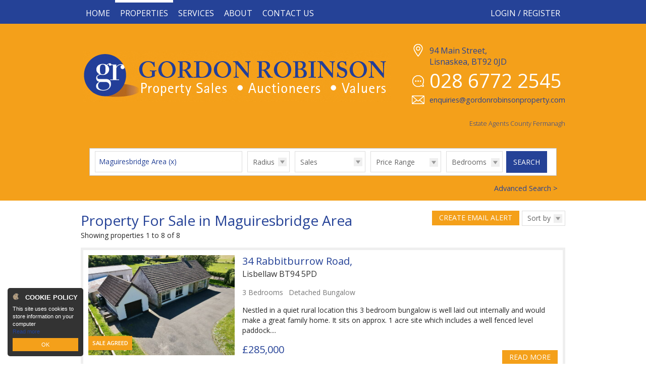

--- FILE ---
content_type: text/html;charset=UTF-8
request_url: https://www.gordonrobinsonproperty.com/property-for-sale/maguiresbridge-area
body_size: 11646
content:

<!DOCTYPE html>
<!--[if lt IE 7]><html class="no-js lt-ie10 lt-ie9 lt-ie8 lt-ie7"><![endif]-->
<!--[if IE 7]><html class="no-js lt-ie10 lt-ie9 lt-ie8"><![endif]-->
<!--[if IE 8]><html class="no-js lt-ie10 lt-ie9"><![endif]-->
<!--[if IE 9]><html class="no-js lt-ie10"><![endif]-->
<!--[if gt IE 9]><!--> <html class=no-js> <!--<![endif]-->
<head>
<meta http-equiv=X-UA-Compatible content="IE=edge,chrome=1">
<meta charset=UTF-8 />
<meta name=author content="PropertyPal, propertypal.com"/>
<meta name=robots content=noodp />
<link rel=canonical href="http://www.gordonrobinsonproperty.com/property-for-sale/maguiresbridge-area"/>
<script type="application/ld+json">
    [
  
  {
  	"@context" : "http://schema.org",
  		"@type" : "RealEstateAgent",
  		"name" : "Gordon Robinson Property Sales",
  		"url" : "http://www.gordonrobinsonproperty.com/",
  		"telephone": "+442867722545",
  		
  		"email": "mailto:enquiries@gordonrobinsonproperty.com",
      
      
	  
	  
      
      "image": {
            "@type": "ImageObject",
                "url": "http://www.gordonrobinsonproperty.com/style/logos/logo.png"
      },
      
      
      
      
      "priceRange": "&pound;",
        
  		"address": {
  	    "@type": "PostalAddress",
  			"streetAddress": "94 Main Street",
  			"addressRegion": "Lisnaskea",
  			
				"addressLocality": "Co. Fermanagh",
			
			
			
  				"addressCountry": "UK",
			
  			"postalCode": "BT92 0JD"
  	  },
      "geo": {
        "@type": "GeoCoordinates",
        "latitude": "54.25238650776003",
        "longitude": "-7.442462790311765"
      }
  }
  
  
    ]
    </script>
<meta property="og:type" content=website>
<meta property="og:site_name" content="Gordon Robinson Estate Agents">
<meta property="og:url" content="http://www.gordonrobinsonproperty.com/property-for-sale/maguiresbridge-area">
<meta property="og:locale" content=en_GB>
<meta property="og:title" content="Property For Sale In Maguiresbridge Area"/>
<meta property="og:description" content="8 Properties Matching Property For Sale In Maguiresbridge Area"/>
<meta property="og:image:url" content="http://www.gordonrobinsonproperty.com/style/social-logo.jpg">
<meta property="og:image:type" content="image/jpg">
<meta property="og:image:height" content=650>
<meta property="og:image:width" content=1200>
<!--[if lt IE 9]><style rel=stylesheet>';
.container { width: 970px; } .page-width { width: 960px; margin:0px auto; }
</style><![endif]-->
<link rel=stylesheet href="/theme/style/3rd-party/bootstrap.min.css">
<link rel=stylesheet href="/260117041605/theme/style/bootstrap-extra.css">
<meta name=viewport content="width=device-width,initial-scale=1.0,maximum-scale=1.0,user-scalable=0">
<meta name=format-detection content="telephone=no">
<title>Property For Sale In Maguiresbridge Area</title>
<meta name=description content="8 Properties Matching Property For Sale In Maguiresbridge Area"/>
<script type="text/javascript">
	window.html5 = {
	   elements: ['abbr','article','aside','audio','bdi','canvas','data','datalist','details',
	              'dialog','figcaption','figure','footer','header','hgroup','main','mark','meter',
	              'nav','output','progress','section','summary','template','time','video'].join(' ')
	};
	var siteSettings = {
        currency: 'GBP'
    };
	window['searchForms'] = window['searchForms'] || {};
	
	
		
	
	var baseUrl = '/260117041605/';
	
	
	
	
	
	var siteBaseUrl = '/';
	</script>
<script src="/27501221102025/shared/js/modernizr-2.6.2.min.js"></script>
<script type="text/javascript">window.intlTelInput || document.write('<link rel="stylesheet" type="text/css" href="/27501221102025/shared/style/intlTelInput.css" />');</script>
<link rel=stylesheet type="text/css" href="/27501221102025/shared/style/propertypal.css">
<link rel=stylesheet type="text/css" href="/27501221102025/shared/module/style/search-form.css"/>
<style type="text/css">
</style>
<link rel=stylesheet href="/260117041605/theme/style/header.css">
<link rel=stylesheet href="/260117041605/theme/style/footer.css">
<link rel=stylesheet href="/260117041605/theme/style/search-form.css">
<link rel=stylesheet href="/260117041605/theme/style/print.css">
<link rel=stylesheet href="/260117041605/theme/style/general.css">
<link href="https://fonts.googleapis.com/css?family=Open+Sans:400,300,300italic,400italic,600,600italic" rel=stylesheet type="text/css">
<link rel=stylesheet href="/260117041605/style/colours.css">
<link rel=stylesheet href="/260117041605/style/site.css">
<link rel=stylesheet href="https://maxcdn.bootstrapcdn.com/font-awesome/4.7.0/css/font-awesome.min.css">
<link rel=stylesheet href="/260117041605/theme/style/search.css">
<link rel=stylesheet type="text/css" href="/260117041605/theme/style/search-list.css">
<script type="text/javascript" src="//ajax.googleapis.com/ajax/libs/jquery/3.7.1/jquery.min.js"></script>
<script type="text/javascript">window.jQuery || document.write('<script src="/27501221102025/shared/js/3rdparty/jquery-3.7.1.min.js"><\/script>');</script>
<script type="text/javascript" src="//cdnjs.cloudflare.com/ajax/libs/jquery-migrate/1.4.1/jquery-migrate.min.js"></script>
<script type="text/javascript">window.jQuery.migrateMute || document.write('<script src="/260117041605/shared/js/3rdparty/jquery-migrate-1.4.1.min.js"><\/script>');</script>
<script type="text/javascript">window.intlTelInput || document.write('<script src="/260117041605/shared/js/3rdparty/intlTelInput.js"><\/script>');</script>
<script type="text/javascript" src="/27501221102025/shared/js/propertypal.js"></script>
<script type="text/javascript">
(function($) {

	// set PP options
	PP.setOptions({

		// set login options
		user: {
			loginPath: '/user/login',
			registerPath: '/user/register'
		}
		
		,
		
		country: 'uk'
	});

})(jQuery);



	PP.Events.GoogleAnalyticsTracker.init( [] );
	
	   PP.Events.UniversalAnalyticsTracker.init( [
	   		'G-Y59JMLN0T4'
	   ] );
	


PP.Events.MicrositeCookieConsent.init(
	
);










// On pageload
$(document).ready( function() {
	
	// Set core events data that is required by most events
	PP.Events.setCoreData( {
		
		
			pageType: 'searchresults',
			listingType: 'property',
			totalValue: 1255000,
			pagePath: window.location.pathname + window.location.search 
		
	});
	
	// Trigger the pageview event
	PP.Events.trigger( 'pageview' );
});

</script>
<script type="text/javascript" src="/27501221102025/shared/module/js/search-form.js"></script>
<script type="text/javascript">
</script>
<script type="text/javascript" src="/260117041605/theme/js/3rd-party/bootstrap.min.js"></script>
<script type="text/javascript" src="/260117041605/theme/js/3rd-party/imgLiquid-min.js"></script>
<script type="text/javascript" src="/260117041605/theme/js/jquery.emailformatter.js"></script>
<script type="text/javascript" src="/260117041605/theme/js/general.js"></script>
<script type="text/javascript" src="/260117041605/theme/js/module-fixes.js"></script>
<script type="text/javascript" src="/260117041605/js/site.js"></script>
</head>
<body class="r ">
<!--[if IE]><p class=chromeframe>You are using an <strong>outdated</strong> browser. Please <a href="https://browsehappy.com/">upgrade your browser</a> to improve your experience.</p><![endif]-->
<div class=single-branch>
<header class="hidden-print pg-header" id=header>
<div class="container-fluid nav-bar">
<div class="row page-width">
<link rel=stylesheet href="/260117041605/includes/nav-bar/nav-bar.css"/>
<link rel=stylesheet href="/260117041605/includes/nav-bar/nav.css"/>
<script type="text/javascript" src="/260117041605/includes/nav-bar/jquery.responsivenav.js"></script>
<script type="text/javascript">

$(document).ready(function() {
    
	function navInit() {
		if(!$('#header .navigation').hasClass('responsive-nav')) {
	        $('#header .navigation').responsiveNav({
	            childrenContainer : '.nav-extra',
	            direction : 'down',
	            navHeight : 45
	        });
	    }
	    
	    if(!$('#footer .navigation').hasClass('responsive-nav')) {
	        $('#footer .navigation').responsiveNav({
	            childrenContainer : '.nav-extra',
	            direction : 'up',
	            navHeight : 45
	        });
	    }
	}
	
	// Delay the start so that respond.js kicks in to fix the page layout (browsers that doesn't support media queries)
	if($('html').hasClass('lt-ie9')) {
		setTimeout(function() {
			navInit();
		}, 1000); // 1 sec
	} 
	else {
		navInit();
	}
	
});
</script>
<div class="navigation-wrapper clearfix">
<div class=nav-extra>
<a href="/user/login?sourcePath=%2Fuser%2Fedit-profile" class=nav-login rel=nofollow>Login / Register</a>
</div>
<nav class="navigation visuallyhidden" role=navigation data-breakpoint=530>
<ul>
<li>
<a href="/" class="nav-link ">Home</a>
</li><li>
<span class="nav-link selected">Properties</span>
<ul>
<li><a href="/property-for-sale" class="nav-link selected">Sales</a></li>
<li><a href="/property-for-rent" class="nav-link ">Lettings</a></li>
<li><a href="/commercial-sales" class="nav-link ">Commercial Sales</a></li>
<li><a href="/commerical-lettings" class="nav-link ">Commercial Lettings</a></li>
<li><a href="/land-and-sites" class="nav-link ">Land &amp; Sites</a></li>
</ul>
</li><li>
<span class="nav-link ">Services</span>
<ul>
<li><a href="/property-valuations" class="nav-link ">Property Valuations</a></li>
<li><a href="/residential-services" class="nav-link ">Residential Services</a></li>
<li><a href="/energy-performance-certificates" class="nav-link ">EPC Services</a></li>
<li><a href="/farm-acquisition" class="nav-link ">Farm Acquisition</a></li>
</ul>
</li><li>
<span class="nav-link ">About</span>
<ul>
<li><a href="/about-gordon-robinson" class="nav-link ">About Us</a></li>
<li><a href="/meet-the-team" class="nav-link ">Meet the Team</a></li>
<li><a href="/mailing-list" class="nav-link ">Mailing List</a></li>
</ul>
</li><li>
<a href="/contact" class="nav-link ">Contact Us</a>
</li>
</ul>
</nav>
</div>
</div>
</div>
<div class="container-fluid header-bar header-wrapper">
<div class="row page-width">
<a href="/" class="header-logo eqh" data-eqh=header-elements><span></span>
<img src="/260117041605/style/logos/logo.png" alt="Gordon Robinson Property Sales"/></a>
<div class="header-details eqh" data-eqh=header-elements>
<a href="/contact" class="header-details-contact btn btn-outline-white">Contact Us</a>
<div class="branch-details branch-details-first branch-details-">
<div class=org><span></span></div>
<div class=addr>
<span class=icon><img src="/260117041605/style/icons/details-addr.png" alt="Visit Gordon Robinson"/></span>
<span class=address>
<span class=address-main>
<span class=street-address>94 Main Street, </span>
</span>
<span class=locality>Lisnaskea, </span>
<span class=postcode>BT92 0JD</span>
</span>
<span class=clearfix></span>
</div>
<a class=tel href="tel:442867722545">
<span class=icon><img src="/260117041605/style/icons/details-tel.png" alt="Call Gordon Robinson"/></span>
<span class=number>028 6772 2545</span>
<span class=clearfix></span>
</a>
<a class=email href="mailto:enquiries@gordonrobinsonproperty.com">
<span class=icon><img src="/260117041605/style/icons/details-email.png" alt="Email Gordon Robinson"/></span>
<script type="text/javascript">(function(){var lp ="enquiries";var dp ="gordonrobinsonproperty.com";document.write("<a href='mailto:"+ lp + "@" + dp+ "'");document.write(">");document.write("<span class=\"email-address formatted-email\">\n<span class=\"tokeniser-token1 tokeniser-part1\">enquiries<\/span><span class=\"tokeniser-delimiter1 tokeniser-part2\">@<\/span><span class=\"tokeniser-token2 tokeniser-part3\">gordonrobinsonproperty<\/span><span class=\"tokeniser-delimiter2 tokeniser-part4\">.com<\/span><\/span>");document.write("</a>");})();</script><noscript><em>Email address protected by JavaScript. Activate JavaScript to see the email.</em></noscript>
<span class=clearfix></span>
</a>
</div>
</div>
<div class=clearfix></div>
<span class=title-searchE>Estate Agents County Fermanagh</span>
</div>
</div>
<div class="container-fluid search-form-bar">
<div class=page-width>
<div class=fw-padding>
<form id=searchForm action="/search?sort=natural" data-rcmax="880 660 565 440 330" data-rcclass=search-form class="Microsite-searchForm search-form rc ">
<fieldset class=search-form-basic>
<section class=search-form-ctrl><label for=null_q class=search-form-ctrl-lbl>Search for</label><input id=null_q type=text name=q class=search-form-textbox value="" placeholder="Type town area, postcode or address" data-gramm_editor=false
/>
</section>
<div class=search-form-basic-controls>
<div class=search-form-dynamic-controls>
<section class="search-form-ctrl search-form-radius"><div class=htmldd>
<a class=htmldd-display>Radius</a>
<label for=null_radius class=search-form-ctrl-lbl>Radius</label><select id=null_radius name=radius class=search-form-select>
<option value="">None</option>
<option value="0.25">¼ mile</option>
<option value="0.5">½ mile</option>
<option value="0.75">¾ mile</option>
<option value="1.0">1 mile</option>
<option value="2.0">2 miles</option>
<option value="3.0">3 miles</option>
<option value="4.0">4 miles</option>
<option value="5.0">5 miles</option>
<option value="10.0">10 miles</option>
<option value="15.0">15 miles</option>
<option value="20.0">20 miles</option>
<option value="25.0">25 miles</option>
<option value="30.0">30 miles</option>
</select>
</div>
</section>
<section class="search-form-ctrl search-form-template"><div class=htmldd>
<a class=htmldd-display>Type</a>
<label for=null_searchTemplatesSelect class=search-form-ctrl-lbl>Type</label><select id=null_searchTemplatesSelect name=searchTemplatesSelect class=search-form-select>
<option label=Sales value="{&quot;saleTypes&quot;:[&quot;sale&quot;],&quot;categories&quot;:[&quot;residential&quot;]}" selected=selected>Sales</option>
<option label=Lettings value="{&quot;saleTypes&quot;:[&quot;rent&quot;],&quot;categories&quot;:[&quot;residential&quot;]}">Lettings</option>
<option label="Commercial Sales" value="{&quot;saleTypes&quot;:[&quot;sale&quot;],&quot;categories&quot;:[&quot;commercial&quot;]}">Commercial Sales</option>
<option label="Commercial Lettings" value="{&quot;saleTypes&quot;:[&quot;rent&quot;],&quot;categories&quot;:[&quot;commercial&quot;]}">Commercial Lettings</option>
<option label="Land And Sites" value="{&quot;saleTypes&quot;:[&quot;sale&quot;,&quot;rent&quot;],&quot;categories&quot;:[&quot;land&quot;]}">Land And Sites</option>
</select>
</div>
</section>
<section class="search-form-ctrl search-form-saletype"><div class=htmldd>
<a class=htmldd-display>Sale/Rent</a>
<label for=null_st class=search-form-ctrl-lbl>Sale/Rent</label><select id=null_st name=st class=search-form-select>
<option label="For Sale" value=sale selected=selected>For Sale</option>
<option label="To Let" value=rent>To Let</option>
</select>
</div>
</section>
</div>
<div class=search-form-fixed-controls>
<section class=search-form-ctrl>
<div class="htmldd-dual search-form-price">
<span class=htmldd-dual-display>
<a class="htmldd-display htmldd-dual-default">Price Range</a>
<a class="htmldd-display htmldd-dual-from">From <span class=htmldd-dual-val></span></a>
<a class="htmldd-display htmldd-dual-to">Up to <span class=htmldd-dual-val></span></a>
<a class="htmldd-display htmldd-dual-range"><span class=htmldd-dual-val1></span> to <span class=htmldd-dual-val2></span></a>
</span>
<section class="search-form-ctrl search-form-minprice"><div class=htmldd>
<a class=htmldd-display>Min Price</a>
<label for=null_min class=search-form-ctrl-lbl>Min Price</label><select id=null_min name=min class=search-form-select>
<option label="Min Price" value=0 selected=selected>Min Price</option>
<option label="£25k Min" value=25000>£25k</option>
<option label="£50k Min" value=50000>£50k</option>
<option label="£75k Min" value=75000>£75k</option>
<option label="£100k Min" value=100000>£100k</option>
<option label="£125k Min" value=125000>£125k</option>
<option label="£150k Min" value=150000>£150k</option>
<option label="£175k Min" value=175000>£175k</option>
<option label="£200k Min" value=200000>£200k</option>
<option label="£250k Min" value=250000>£250k</option>
<option label="£300k Min" value=300000>£300k</option>
<option label="£350k Min" value=350000>£350k</option>
<option label="£400k Min" value=400000>£400k</option>
<option label="£500k Min" value=500000>£500k</option>
<option label="£600k Min" value=600000>£600k</option>
<option label="£700k Min" value=700000>£700k</option>
<option label="£800k Min" value=800000>£800k</option>
<option label="£900k Min" value=900000>£900k</option>
<option label="£1.0m Min" value=1000000>£1.0m</option>
</select>
</div>
</section>
<section class="search-form-ctrl search-form-maxprice"><div class=htmldd>
<a class=htmldd-display>Max Price</a>
<label for=null_max class=search-form-ctrl-lbl>Max Price</label><select id=null_max name=max class=search-form-select>
<option label="Max Price" value=0 selected=selected>Max Price</option>
<option label="£25k Max" value=25000>£25k</option>
<option label="£50k Max" value=50000>£50k</option>
<option label="£75k Max" value=75000>£75k</option>
<option label="£100k Max" value=100000>£100k</option>
<option label="£125k Max" value=125000>£125k</option>
<option label="£150k Max" value=150000>£150k</option>
<option label="£175k Max" value=175000>£175k</option>
<option label="£200k Max" value=200000>£200k</option>
<option label="£250k Max" value=250000>£250k</option>
<option label="£300k Max" value=300000>£300k</option>
<option label="£350k Max" value=350000>£350k</option>
<option label="£400k Max" value=400000>£400k</option>
<option label="£500k Max" value=500000>£500k</option>
<option label="£600k Max" value=600000>£600k</option>
<option label="£700k Max" value=700000>£700k</option>
<option label="£800k Max" value=800000>£800k</option>
<option label="£900k Max" value=900000>£900k</option>
<option label="£1.0m Max" value=1000000>£1.0m</option>
</select>
</div>
</section>
</div>
</section>
<section class=search-form-ctrl>
<div class="htmldd-dual search-form-beds">
<span class=htmldd-dual-display>
<a class="htmldd-display htmldd-dual-default">Bedrooms</a>
<a class="htmldd-display htmldd-dual-from"><span class=htmldd-dual-val></span> Beds Min</a>
<a class="htmldd-display htmldd-dual-to"><span class=htmldd-dual-val></span> Beds Max</a>
<a class="htmldd-display htmldd-dual-range"><span class=htmldd-dual-val1></span> to <span class=htmldd-dual-val2></span> Beds</a>
</span>
<section class="search-form-ctrl search-form-minbeds" data-categories="residential agricultural auctions farm newhomes overseas residentialland commercialland industrialland nonagriculturalland holidayhomes student"><div class=htmldd>
<a class=htmldd-display>Min Beds</a>
<label for=null_minbeds class=search-form-ctrl-lbl>Min Beds</label><select id=null_minbeds name=minbeds class=search-form-select>
<option label="Min Beds" value=0 selected=selected>Min Beds</option>
<option label="1Bed Min" value=1>1</option>
<option label="2Beds Min" value=2>2</option>
<option label="3Beds Min" value=3>3</option>
<option label="4Beds Min" value=4>4</option>
<option label="5Beds Min" value=5>5</option>
<option label="6Beds Min" value=6>6</option>
</select>
</div>
</section>
<section class="search-form-ctrl search-form-maxbeds" data-categories="residential agricultural auctions farm newhomes overseas residentialland commercialland industrialland nonagriculturalland holidayhomes student"><div class=htmldd>
<a class=htmldd-display>Max Beds</a>
<label for=null_maxbeds class=search-form-ctrl-lbl>Max Beds</label><select id=null_maxbeds name=maxbeds class=search-form-select>
<option label="Max Beds" value=0 selected=selected>Max Beds</option>
<option label="1Bed Max" value=1>1</option>
<option label="2Beds Max" value=2>2</option>
<option label="3Beds Max" value=3>3</option>
<option label="4Beds Max" value=4>4</option>
<option label="5Beds Max" value=5>5</option>
<option label="6Beds Max" value=6>6</option>
</select>
</div>
</section>
</div>
</section>
</div>
<div class=search-form-buttons>
<button id=defaultView class=visuallyhidden type=submit name=view value=list></button>
<span class="btn btn-search btn-submit ">
<span class=btn-icon></span>
<span class=btn-label>Search</span>
<input type=submit name=view value=list />
</span>
</div>
</div>
</fieldset>
<section class=search-form-advanced-status>
<div class=search-form-advanced-summary>
<strong>Advanced Options:</strong>
<span class=hook-search-options-summary></span>
</div>
<a href="" class="do-open-advanced search-form-advanced-toggle ">Advanced Search &gt;</a>
</section>
<section class=search-form-advanced>
<fieldset class=search-form-ctrlset>
<h2>Property Styles</h2>
<section class=search-form-ctrl><input type=checkbox id=search-stygrp-3 name=stygrp value=3 />
<label for=search-stygrp-3>Apartments</label>
</section><section class=search-form-ctrl><input type=checkbox id=search-stygrp-2 name=stygrp value=2 />
<label for=search-stygrp-2>Houses</label>
</section><section class=search-form-ctrl><input type=checkbox id=search-stygrp-10 name=stygrp value=10 />
<label for=search-stygrp-10>Bungalows</label>
</section><section class=search-form-ctrl><input type=checkbox id=search-stygrp-8 name=stygrp value=8 />
<label for=search-stygrp-8>Detached houses</label>
</section><section class=search-form-ctrl><input type=checkbox id=search-stygrp-9 name=stygrp value=9 />
<label for=search-stygrp-9>Semi-detached houses</label>
</section><section class=search-form-ctrl><input type=checkbox id=search-stygrp-6 name=stygrp value=6 />
<label for=search-stygrp-6>Terraced houses</label>
</section><section class=search-form-ctrl><input type=checkbox id=search-stygrp-7 name=stygrp value=7 />
<label for=search-stygrp-7>Room Lets</label>
</section><section class=search-form-ctrl><input type=checkbox id=search-stygrp-11 name=stygrp value=11 />
<label for=search-stygrp-11>Offices</label>
</section><section class=search-form-ctrl><input type=checkbox id=search-stygrp-16 name=stygrp value=16 />
<label for=search-stygrp-16>Retail Properties</label>
</section><section class=search-form-ctrl><input type=checkbox id=search-stygrp-14 name=stygrp value=14 />
<label for=search-stygrp-14>Pubs / Restaurants</label>
</section><section class=search-form-ctrl><input type=checkbox id=search-stygrp-15 name=stygrp value=15 />
<label for=search-stygrp-15>Hotels / Guesthouses / B&amp;Bs</label>
</section><section class=search-form-ctrl><input type=checkbox id=search-stygrp-12 name=stygrp value=12 />
<label for=search-stygrp-12>Industrial Properties</label>
</section><section class=search-form-ctrl><input type=checkbox id=search-stygrp-17 name=stygrp value=17 />
<label for=search-stygrp-17>Parking</label>
</section><section class=search-form-ctrl><input type=checkbox id=search-stygrp-13 name=stygrp value=13 />
<label for=search-stygrp-13>Investment</label>
</section><section class=search-form-ctrl><input type=checkbox id=search-stygrp-20 name=stygrp value=20 />
<label for=search-stygrp-20>Farmhouse Bungalows</label>
</section><section class=search-form-ctrl><input type=checkbox id=search-stygrp-18 name=stygrp value=18 />
<label for=search-stygrp-18>Detached Farmhouses</label>
</section><section class=search-form-ctrl><input type=checkbox id=search-stygrp-19 name=stygrp value=19 />
<label for=search-stygrp-19>Semi-detached Farmhouses</label>
</section><section class=search-form-ctrl><input type=checkbox id=search-stygrp-21 name=stygrp value=21 />
<label for=search-stygrp-21>Residential Land</label>
</section><section class=search-form-ctrl><input type=checkbox id=search-stygrp-22 name=stygrp value=22 />
<label for=search-stygrp-22>Agricultural Land</label>
</section><section class=search-form-ctrl><input type=checkbox id=search-stygrp-23 name=stygrp value=23 />
<label for=search-stygrp-23>Commercial Land</label>
</section><section class=search-form-ctrl><input type=checkbox id=search-stygrp-24 name=stygrp value=24 />
<label for=search-stygrp-24>Industrial Land</label>
</section><section class=search-form-ctrl><input type=checkbox id=search-stygrp-25 name=stygrp value=25 />
<label for=search-stygrp-25>Others</label>
</section><section class=search-form-ctrl><input type=checkbox id=search-stygrp-28 name=stygrp value=28 />
<label for=search-stygrp-28>Serviced / Coworking Offices</label>
</section><section class=search-form-ctrl><input type=checkbox id=search-stygrp-43 name=stygrp value=43 />
<label for=search-stygrp-43>Houses and Land</label>
</section><section class=search-form-ctrl><input type=checkbox id=search-stygrp-44 name=stygrp value=44 />
<label for=search-stygrp-44>Independent Living</label>
</section></fieldset>
<fieldset class=search-form-ctrlset>
<h2>Land Types</h2>
<section class=search-form-ctrl data-categories=land><input type=checkbox id=search-lt-1 name=lt value=1 />
<label for=search-lt-1>Building Site</label>
</section><section class=search-form-ctrl data-categories=land><input type=checkbox id=search-lt-2 name=lt value=2 />
<label for=search-lt-2>Commercial Land</label>
</section><section class=search-form-ctrl data-categories=land><input type=checkbox id=search-lt-3 name=lt value=3 />
<label for=search-lt-3>Industrial Land</label>
</section><section class=search-form-ctrl data-categories=land><input type=checkbox id=search-lt-4 name=lt value=4 />
<label for=search-lt-4>Agricultural Land</label>
</section></fieldset>
<fieldset class=search-form-ctrlset>
<h2>Furnished Types</h2>
<section class=search-form-ctrl data-sale-types=rent data-categories=residential><input type=checkbox id=search-ft-unfurnished name=ft value=unfurnished />
<label for=search-ft-unfurnished>Unfurnished</label>
</section><section class=search-form-ctrl data-sale-types=rent data-categories=residential><input type=checkbox id=search-ft-fullyFurnished name=ft value=fullyFurnished />
<label for=search-ft-fullyFurnished>Furnished</label>
</section><section class=search-form-ctrl data-sale-types=rent data-categories=residential><input type=checkbox id=search-ft-partlyFurnished name=ft value=partlyFurnished />
<label for=search-ft-partlyFurnished>Partially furnished</label>
</section><section class=search-form-ctrl data-sale-types=rent data-categories=residential><input type=checkbox id=search-ft-optional name=ft value=optional />
<label for=search-ft-optional>Optional</label>
</section></fieldset>
<fieldset class=search-form-ctrlset>
<h2>Property Attributes</h2>
<section class=search-form-ctrl><input type=checkbox id=search-att-58 name=att value=58 />
<label for=search-att-58>property.attribute.hasSmoking</label>
</section><section class=search-form-ctrl><input type=checkbox id=search-att-57 name=att value=57 />
<label for=search-att-57>property.attribute.hasPets</label>
</section><section class=search-form-ctrl><input type=checkbox id=search-att-56 name=att value=56 />
<label for=search-att-56>property.attribute.requiresReference</label>
</section><section class=search-form-ctrl><input type=checkbox id=search-att-55 name=att value=55 />
<label for=search-att-55>Allows pets</label>
</section><section class=search-form-ctrl><input type=checkbox id=search-att-54 name=att value=54 />
<label for=search-att-54>Allows smoking</label>
</section><section class=search-form-ctrl><input type=checkbox id=search-att-53 name=att value=53 />
<label for=search-att-53>property.attribute.broadband</label>
</section><section class=search-form-ctrl><input type=checkbox id=search-att-52 name=att value=52 />
<label for=search-att-52>Off street parking</label>
</section><section class=search-form-ctrl><input type=checkbox id=search-att-51 name=att value=51 />
<label for=search-att-51>Garage</label>
</section><section class=search-form-ctrl><input type=checkbox id=search-att-59 name=att value=59 />
<label for=search-att-59>Long Term Let</label>
</section><section class=search-form-ctrl><input type=checkbox id=search-att-60 name=att value=60 />
<label for=search-att-60>Holiday Let</label>
</section><section class=search-form-ctrl><input type=checkbox id=search-att-61 name=att value=61 />
<label for=search-att-61>Summer Only Let</label>
</section><section class=search-form-ctrl><input type=checkbox id=search-att-38 name=att value=38 />
<label for=search-att-38>Divisible into lots</label>
</section><section class=search-form-ctrl><input type=checkbox id=search-att-37 name=att value=37 />
<label for=search-att-37>Divisible into lots</label>
</section><section class=search-form-ctrl><input type=checkbox id=search-att-45 name=att value=45 />
<label for=search-att-45>property.attribute.shareCurrentStatusWorking</label>
</section><section class=search-form-ctrl><input type=checkbox id=search-att-8 name=att value=8 />
<label for=search-att-8>New build</label>
</section><section class=search-form-ctrl><input type=checkbox id=search-att-34 name=att value=34 />
<label for=search-att-34>Divisible into lots</label>
</section><section class=search-form-ctrl><input type=checkbox id=search-att-18 name=att value=18 />
<label for=search-att-18>Professional</label>
</section><section class=search-form-ctrl><input type=checkbox id=search-att-33 name=att value=33 />
<label for=search-att-33>Allows smoking</label>
</section><section class=search-form-ctrl><input type=checkbox id=search-att-29 name=att value=29 />
<label for=search-att-29>Off street parking</label>
</section><section class=search-form-ctrl><input type=checkbox id=search-att-22 name=att value=22 />
<label for=search-att-22>All male</label>
</section><section class=search-form-ctrl><input type=checkbox id=search-att-28 name=att value=28 />
<label for=search-att-28>Off street parking</label>
</section><section class=search-form-ctrl><input type=checkbox id=search-att-49 name=att value=49 />
<label for=search-att-49>property.attribute.shareDesiredStatusWorking</label>
</section><section class=search-form-ctrl><input type=checkbox id=search-att-50 name=att value=50 />
<label for=search-att-50>property.attribute.shareDesiredStatusNotWorking</label>
</section><section class=search-form-ctrl><input type=checkbox id=search-att-23 name=att value=23 />
<label for=search-att-23>All female</label>
</section><section class=search-form-ctrl><input type=checkbox id=search-att-30 name=att value=30 />
<label for=search-att-30>Disabled access</label>
</section><section class=search-form-ctrl><input type=checkbox id=search-att-31 name=att value=31 />
<label for=search-att-31>Disabled access</label>
</section><section class=search-form-ctrl><input type=checkbox id=search-att-46 name=att value=46 />
<label for=search-att-46>property.attribute.shareCurrentStatusNotWorking</label>
</section><section class=search-form-ctrl><input type=checkbox id=search-att-19 name=att value=19 />
<label for=search-att-19>Corporate</label>
</section><section class=search-form-ctrl><input type=checkbox id=search-att-10 name=att value=10 />
<label for=search-att-10>Allows pets</label>
</section><section class=search-form-ctrl><input type=checkbox id=search-att-4 name=att value=4 />
<label for=search-att-4>Garden</label>
</section><section class=search-form-ctrl><input type=checkbox id=search-att-35 name=att value=35 />
<label for=search-att-35>Disabled access</label>
</section><section class=search-form-ctrl><input type=checkbox id=search-att-39 name=att value=39 />
<label for=search-att-39>Farm buildings</label>
</section><section class=search-form-ctrl><input type=checkbox id=search-att-40 name=att value=40 />
<label for=search-att-40>Farm buildings</label>
</section><section class=search-form-ctrl><input type=checkbox id=search-att-24 name=att value=24 />
<label for=search-att-24>Mixed gender</label>
</section><section class=search-form-ctrl><input type=checkbox id=search-att-47 name=att value=47 />
<label for=search-att-47>property.attribute.shareDesiredStatusStudent</label>
</section><section class=search-form-ctrl><input type=checkbox id=search-att-20 name=att value=20 />
<label for=search-att-20>Student</label>
</section><section class=search-form-ctrl><input type=checkbox id=search-att-36 name=att value=36 />
<label for=search-att-36>Needs modernisation</label>
</section><section class=search-form-ctrl><input type=checkbox id=search-att-2 name=att value=2 />
<label for=search-att-2>Garage</label>
</section><section class=search-form-ctrl><input type=checkbox id=search-att-43 name=att value=43 />
<label for=search-att-43>property.attribute.shareCurrentStatusStudent</label>
</section><section class=search-form-ctrl><input type=checkbox id=search-att-42 name=att value=42 />
<label for=search-att-42>Serviced</label>
</section><section class=search-form-ctrl><input type=checkbox id=search-att-1 name=att value=1 />
<label for=search-att-1>Off street parking</label>
</section><section class=search-form-ctrl><input type=checkbox id=search-att-44 name=att value=44 />
<label for=search-att-44>property.attribute.shareCurrentStatusPostGrad</label>
</section><section class=search-form-ctrl><input type=checkbox id=search-att-48 name=att value=48 />
<label for=search-att-48>property.attribute.shareDesiredStatusPostGrad</label>
</section><section class=search-form-ctrl><input type=checkbox id=search-att-25 name=att value=25 />
<label for=search-att-25>Family</label>
</section><section class=search-form-ctrl><input type=checkbox id=search-att-21 name=att value=21 />
<label for=search-att-21>DHSS</label>
</section><section class=search-form-ctrl><input type=checkbox id=search-att-14 name=att value=14 />
<label for=search-att-14>Garden</label>
</section><section class=search-form-ctrl><input type=checkbox id=search-att-13 name=att value=13 />
<label for=search-att-13>Garage</label>
</section><section class=search-form-ctrl><input type=checkbox id=search-att-7 name=att value=7 />
<label for=search-att-7>Rural or semi-rural</label>
</section><section class=search-form-ctrl><input type=checkbox id=search-att-12 name=att value=12 />
<label for=search-att-12>Off street parking</label>
</section><section class=search-form-ctrl><input type=checkbox id=search-att-6 name=att value=6 />
<label for=search-att-6>Disabled access</label>
</section><section class=search-form-ctrl><input type=checkbox id=search-att-16 name=att value=16 />
<label for=search-att-16>Rural or semi-rural</label>
</section><section class=search-form-ctrl><input type=checkbox id=search-att-26 name=att value=26 />
<label for=search-att-26>Over an acre of land</label>
</section><section class=search-form-ctrl><input type=checkbox id=search-att-15 name=att value=15 />
<label for=search-att-15>Disabled access</label>
</section><section class=search-form-ctrl><input type=checkbox id=search-att-32 name=att value=32 />
<label for=search-att-32>Investment potential</label>
</section><section class=search-form-ctrl><input type=checkbox id=search-att-17 name=att value=17 />
<label for=search-att-17>New build</label>
</section><section class=search-form-ctrl><input type=checkbox id=search-att-11 name=att value=11 />
<label for=search-att-11>Studio</label>
</section><section class=search-form-ctrl><input type=checkbox id=search-att-41 name=att value=41 />
<label for=search-att-41>Chain free</label>
</section><section class=search-form-ctrl><input type=checkbox id=search-att-27 name=att value=27 />
<label for=search-att-27>Over an acre of land</label>
</section><section class=search-form-ctrl><input type=checkbox id=search-att-63 name=att value=63 />
<label for=search-att-63>Sold off Market</label>
</section><section class=search-form-ctrl><input type=checkbox id=search-att-64 name=att value=64 />
<label for=search-att-64>Sold off Market</label>
</section><section class=search-form-ctrl><input type=checkbox id=search-att-65 name=att value=65 />
<label for=search-att-65>Sold off Market</label>
</section><section class=search-form-ctrl><input type=checkbox id=search-att-66 name=att value=66 />
<label for=search-att-66>Sold off Market</label>
</section><section class=search-form-ctrl><input type=checkbox id=search-att-5 name=att value=5 />
<label for=search-att-5>Needs modernisation</label>
</section><section class=search-form-ctrl><input type=checkbox id=search-att-62 name=att value=62 />
<label for=search-att-62>property.attribute.coOwnership</label>
</section></fieldset>
<fieldset class=search-form-ctrlset>
<section class=search-form-ctrl><input type=checkbox name=excludePoa id=null_excludePoa value=true />
<label for=null_excludePoa class=search-form-ctrl-lbl>Exclude POA Properties</label></section>
<section class=search-form-ctrl><input type=checkbox name=agreed id=null_agreed value=true checked=checked data-default=checked />
<label for=null_agreed class=search-form-ctrl-lbl>Include Agreed Properties</label></section>
<section class=search-form-ctrl><input type=checkbox name=gone id=null_gone value=true />
<label for=null_gone class=search-form-ctrl-lbl>Include Gone Properties</label></section>
<section class=search-form-ctrl><input type=checkbox name=newhomes id=null_newhomes value=true />
<label for=null_newhomes class=search-form-ctrl-lbl>New Homes Only</label></section>
</fieldset>
<section class=search-form-advanced-close>
<a href="" class="do-open-advanced ">Close Advanced</a>
</section>
</section>
<input type=hidden name=pt value=residential />
<input type=hidden name=sort value=natural />
</form>
<script type="text/javascript">
(function() {
	if( PP.suggestionsSearchForm ) {
		window['searchForms']['searchForm'] = PP.suggestionsSearchForm({selector: '#searchForm', controlName: 'searchForm', contextPath:'/' ,jsonPath:'/json' ,terms:[{id:"1110",geo:true,name:"Maguiresbridge Area",uniqueName:"Maguiresbridge Area"}]});
	} 
})();
</script>
</div>
</div>
</div>
</header>
<div class="container-fluid search-heading-bar">
<div class="row page-width">
<div class="col-xs-12 col-sm-8 search-title">
<h1>Property For Sale in Maguiresbridge Area</h1>
<p class=hidden-xs>Showing properties 1 to 8 of 8</p>
</div>
<div class="col-xs-5 col-xs-offset-3 col-sm-4 col-sm-offset-0 hidden-print search-sortby">
<section class=search-form-ctrl><label class=search-form-ctrl-lbl>Sort by</label><div class=styledd>
<span class=styledd-display>Sort by</span>
<select name=sort class=search-form-select onchange="window.location = $(this).val();">
<option value="/property-for-sale/maguiresbridge-area" selected=selected>Sort by</option>
<option value="/property-for-sale/maguiresbridge-area/sort-hot">Most Popular</option>
<option value="/property-for-sale/maguiresbridge-area/sort-dateHigh">Recently Added</option>
<option value="/property-for-sale/maguiresbridge-area/sort-updatedHigh">Recently Updated</option>
<option value="/property-for-sale/maguiresbridge-area/sort-distance">Distance</option>
<option value="/property-for-sale/maguiresbridge-area/sort-priceLow">Price (Low to High)</option>
<option value="/property-for-sale/maguiresbridge-area/sort-priceHigh">Price (High to Low)</option>
<option value="/property-for-sale/maguiresbridge-area/sort-bedroomsLow">Beds (Low to High)</option>
<option value="/property-for-sale/maguiresbridge-area/sort-bedroomsHigh">Beds (High to Low)</option>
</select>
</div>
</section>
<a href="/user/saveSearch.do?st=sale&amp;term=1110&amp;sta=forSale&amp;sta=saleAgreed&amp;pt=residential&amp;sourcePath=%2Fproperty-for-sale%2Fmaguiresbridge-area" class="save-search btn"> Create Email Alert</a>
</div>
</div>
</div>
<div class="container-fluid search-results-bar ">
<div class="row page-width search-results-list search-results-image-border">
<div class="col-xs-12 col-sm-12 list-item list-item-status-saleAgreed list-item-property" data-property=1018399>
<div class=row>
<div class="col-xxs-12 col-xs-5 col-sm-4 list-item-image">
<div class="eqh imgLiquid" data-eqh=list-item data-imgLiquid-fill=true data-imgLiquid-horizontalAlign=center data-imgLiquid-verticalAlign=center>
<a href="/34-rabbitburrow-road-lisbellaw/1019599">
<img alt="Photo 1 of 34 Rabbitburrow Road, Lisbellaw" src="https://media.propertypal.com/028001e0550030c375/p/1018399/38365328.jpg" srcset="https://media.propertypal.com/028001ab550030c375/p/1018399/38365328.jpg 640w, https://media.propertypal.com/038402585500ecc2cd/p/1018399/38365328.jpg 900w, https://media.propertypal.com/040002ab5500c0895d/p/1018399/38365328.jpg 1024w, https://media.propertypal.com/0640042b5500bb93c1/p/1018399/38365328.jpg 1600w, https://media.propertypal.com/07d005355500a5e5ef/p/1018399/38365328.jpg 2000w" data-owidth=2221 data-oheight=1666 data-srcset-aspect="1.5"/>
</a>
</div>
</div>
<div class="col-xxs-12 col-xs-7 col-sm-8 eqh list-item-details" data-eqh=list-item>
<div class=row>
<div class="col-xs-12 col-sm-12">
<a href="/34-rabbitburrow-road-lisbellaw/1019599" class="addr addr-spaced">
<span class=addr-lines>
<span class=addr-line1>
34 Rabbitburrow Road,
</span>
</span>
<span class=addr-location>
<span class=addr-town>Lisbellaw</span>
<span class=addr-postcode>
<span class=addr-outcode>BT94</span>
<span class=addr-incode>5PD</span>
</span>
</span>
</a>
<ul class=list-item-attributes>
<li class="itm-attribute itm-bedrooms">3 Bedrooms</li>
<li class="itm-attribute itm-style">Detached Bungalow</li>
</ul>
<p>Nestled in a quiet rural location this 3 bedroom bungalow is well laid out internally and would make a great family home. It sits on approx. 1 acre site which includes a well fenced level paddock....</p>
</div>
</div>
<div class=row>
<div class="col-xs-12 col-sm-4 list-item-price">
<span class=price>
<span class=price-status>
Sale agreed
</span>
<span class="price-value ">&pound;285,000</span>
<span class=price-period></span>
</span>
<div class=clearfix></div>
</div>
<div class="hidden-print col-xs-12 col-sm-3 col-sm-offset-5 list-item-link">
<a href="/34-rabbitburrow-road-lisbellaw/1019599" class=btn>Read More</a>
</div>
</div>
</div>
</div>
</div>
<div class="col-xs-12 col-sm-12 list-item list-item-status-saleAgreed list-item-alternate list-item-property" data-property=1003893>
<div class=row>
<div class="col-xxs-12 col-xs-5 col-sm-4 list-item-image">
<div class="eqh imgLiquid" data-eqh=list-item data-imgLiquid-fill=true data-imgLiquid-horizontalAlign=center data-imgLiquid-verticalAlign=center>
<a href="/39-railway-park-maguiresbridge/1005093">
<img alt="Photo 1 of 39 Railway Park, Maguiresbridge" src="https://media.propertypal.com/028001e0550030c375/p/1003893/37964934.jpg" srcset="https://media.propertypal.com/028001ab550030c375/p/1003893/37964934.jpg 640w, https://media.propertypal.com/038402585500ecc2cd/p/1003893/37964934.jpg 900w" data-owidth=900 data-oheight=1278 data-srcset-aspect="1.5"/>
</a>
</div>
</div>
<div class="col-xxs-12 col-xs-7 col-sm-8 eqh list-item-details" data-eqh=list-item>
<div class=row>
<div class="col-xs-12 col-sm-12">
<a href="/39-railway-park-maguiresbridge/1005093" class="addr addr-spaced">
<span class=addr-lines>
<span class=addr-line1>
39 Railway Park,
</span>
</span>
<span class=addr-location>
<span class=addr-town>Maguiresbridge</span>
<span class=addr-postcode>
<span class=addr-outcode>BT94</span>
<span class=addr-incode>4LS</span>
</span>
</span>
</a>
<ul class=list-item-attributes>
<li class="itm-attribute itm-bedrooms">3 Bedrooms</li>
<li class="itm-attribute itm-style">End-terrace House</li>
</ul>
<p>Spacious 3 bedroom end-terrace located in a quiet development a short distance from the Main A4, with all the facilities in Maguiresbridge Village, including the bus terminus, nearby. The property...</p>
</div>
</div>
<div class=row>
<div class="col-xs-12 col-sm-4 list-item-price">
<span class=price>
<span class=price-status>
Sale agreed
</span>
<span class="price-value ">&pound;170,000</span>
<span class=price-period></span>
</span>
<div class=clearfix></div>
</div>
<div class="hidden-print col-xs-12 col-sm-3 col-sm-offset-5 list-item-link">
<a href="/39-railway-park-maguiresbridge/1005093" class=btn>Read More</a>
</div>
</div>
</div>
</div>
</div>
<div class="col-xs-12 col-sm-12 list-item list-item-status-saleAgreed list-item-property" data-property=968730>
<div class=row>
<div class="col-xxs-12 col-xs-5 col-sm-4 list-item-image">
<div class="eqh imgLiquid" data-eqh=list-item data-imgLiquid-fill=true data-imgLiquid-horizontalAlign=center data-imgLiquid-verticalAlign=center>
<a href="/26-harryville-maguiresbridge/969930">
<img alt="Photo 1 of 26 Harryville, Maguiresbridge" src="https://media.propertypal.com/028001e0550030c375/p/968730/37201353.jpg" srcset="https://media.propertypal.com/028001ab550030c375/p/968730/37201353.jpg 640w, https://media.propertypal.com/038402585500ecc2cd/p/968730/37201353.jpg 900w" data-owidth=900 data-oheight=1642 data-srcset-aspect="1.5"/>
</a>
</div>
</div>
<div class="col-xxs-12 col-xs-7 col-sm-8 eqh list-item-details" data-eqh=list-item>
<div class=row>
<div class="col-xs-12 col-sm-12">
<a href="/26-harryville-maguiresbridge/969930" class="addr addr-spaced">
<span class=addr-lines>
<span class=addr-line1>
26 Harryville,
</span>
</span>
<span class=addr-location>
<span class=addr-town>Maguiresbridge</span>
<span class=addr-postcode>
<span class=addr-outcode>BT94</span>
<span class=addr-incode>4QX</span>
</span>
</span>
</a>
<ul class=list-item-attributes>
<li class="itm-attribute itm-bedrooms">2 Bedrooms</li>
<li class="itm-attribute itm-style">Semi-detached House</li>
</ul>
<p>Well located 2 bedroom semi-detached property on the edge of Maguiresbridge village. Close to all local facilities, the kitchen has been extended and there is an enclosed garden to the rear. Ideal...</p>
</div>
</div>
<div class=row>
<div class="col-xs-12 col-sm-4 list-item-price">
<span class=price>
<span class=price-status>
Sale agreed
</span>
<span class="price-value ">&pound;85,000</span>
<span class=price-period></span>
</span>
<div class=clearfix></div>
</div>
<div class="hidden-print col-xs-12 col-sm-3 col-sm-offset-5 list-item-link">
<a href="/26-harryville-maguiresbridge/969930" class=btn>Read More</a>
</div>
</div>
</div>
</div>
</div>
<div><div class=page-break></div></div>
<div class="col-xs-12 col-sm-12 list-item list-item-status-saleAgreed list-item-alternate list-item-property" data-property=950178>
<div class=row>
<div class="col-xxs-12 col-xs-5 col-sm-4 list-item-image">
<div class="eqh imgLiquid" data-eqh=list-item data-imgLiquid-fill=true data-imgLiquid-horizontalAlign=center data-imgLiquid-verticalAlign=center>
<a href="/210-drummeer-road-maguiresbridge/951378">
<img alt="Photo 1 of 210 Drummeer Road, Maguiresbridge" src="https://media.propertypal.com/028001e0550030c375/p/950178/36654554.jpg" srcset="https://media.propertypal.com/028001ab550030c375/p/950178/36654554.jpg 640w, https://media.propertypal.com/038402585500ecc2cd/p/950178/36654554.jpg 900w, https://media.propertypal.com/040002ab5500c0895d/p/950178/36654554.jpg 1024w, https://media.propertypal.com/0640042b5500bb93c1/p/950178/36654554.jpg 1600w, https://media.propertypal.com/07d005355500a5e5ef/p/950178/36654554.jpg 2000w" data-owidth=2000 data-oheight=900 data-srcset-aspect="1.5"/>
</a>
</div>
</div>
<div class="col-xxs-12 col-xs-7 col-sm-8 eqh list-item-details" data-eqh=list-item>
<div class=row>
<div class="col-xs-12 col-sm-12">
<a href="/210-drummeer-road-maguiresbridge/951378" class="addr addr-spaced">
<span class=addr-lines>
<span class=addr-line1>
210 Drummeer Road,
</span>
</span>
<span class=addr-location>
<span class=addr-town>Maguiresbridge</span>
<span class=addr-postcode>
<span class=addr-outcode>BT94</span>
<span class=addr-incode>4PD</span>
</span>
</span>
</a>
<ul class=list-item-attributes>
<li class="itm-attribute itm-bedrooms">3 Bedrooms</li>
<li class="itm-attribute itm-style">Bungalow</li>
</ul>
<p>This 3 bedroom bungalow is a hidden gem, sitting in a quiet location on the edge of Maguiresbridge and close to the main A4 Enniskillen to Belfast Road. It is in need of modernization and would ma...</p>
</div>
</div>
<div class=row>
<div class="col-xs-12 col-sm-4 list-item-price">
<span class=price>
<span class=price-status>
Sale agreed
</span>
<span class="price-value ">&pound;160,000</span>
<span class=price-period></span>
</span>
<div class=clearfix></div>
</div>
<div class="hidden-print col-xs-12 col-sm-3 col-sm-offset-5 list-item-link">
<a href="/210-drummeer-road-maguiresbridge/951378" class=btn>Read More</a>
</div>
</div>
</div>
</div>
</div>
<div class="col-xs-12 col-sm-12 list-item list-item-status-saleAgreed list-item-property" data-property=943898>
<div class=row>
<div class="col-xxs-12 col-xs-5 col-sm-4 list-item-image">
<div class="eqh imgLiquid" data-eqh=list-item data-imgLiquid-fill=true data-imgLiquid-horizontalAlign=center data-imgLiquid-verticalAlign=center>
<a href="/108-lisnagole-road-lisnaskea/945098">
<img alt="Photo 1 of 108 Lisnagole Road, Lisnaskea" src="https://media.propertypal.com/028001e0550030c375/p/943898/36495153.jpg" srcset="https://media.propertypal.com/028001ab550030c375/p/943898/36495153.jpg 640w, https://media.propertypal.com/038402585500ecc2cd/p/943898/36495153.jpg 900w, https://media.propertypal.com/040002ab5500c0895d/p/943898/36495153.jpg 1024w" data-owidth=1175 data-oheight=651 data-srcset-aspect="1.5"/>
</a>
</div>
</div>
<div class="col-xxs-12 col-xs-7 col-sm-8 eqh list-item-details" data-eqh=list-item>
<div class=row>
<div class="col-xs-12 col-sm-12">
<a href="/108-lisnagole-road-lisnaskea/945098" class="addr addr-spaced">
<span class=addr-lines>
<span class=addr-line1>
108 Lisnagole Road,
</span>
</span>
<span class=addr-location>
<span class=addr-town>Lisnaskea</span>
<span class=addr-postcode>
<span class=addr-outcode>BT92</span>
<span class=addr-incode>0QL</span>
</span>
</span>
</a>
<ul class=list-item-attributes>
<li class="itm-attribute itm-bedrooms">5 Bedrooms</li>
<li class="itm-attribute itm-style">Detached Bungalow</li>
</ul>
<p>Spacious 5 bedroom family home with feature bay window in the sitting room. This elegant property sits on a large mature site which is ideal for barbeques, play area or for a keen gardener. It is...</p>
</div>
</div>
<div class=row>
<div class="col-xs-12 col-sm-4 list-item-price">
<span class=price>
<span class=price-status>
Sale agreed
</span>
<span class="price-value ">&pound;295,000</span>
<span class=price-period></span>
</span>
<div class=clearfix></div>
</div>
<div class="hidden-print col-xs-12 col-sm-3 col-sm-offset-5 list-item-link">
<a href="/108-lisnagole-road-lisnaskea/945098" class=btn>Read More</a>
</div>
</div>
</div>
</div>
</div>
<div class="col-xs-12 col-sm-12 list-item list-item-status-saleAgreed list-item-alternate list-item-property" data-property=923864>
<div class=row>
<div class="col-xxs-12 col-xs-5 col-sm-4 list-item-image">
<div class="eqh imgLiquid" data-eqh=list-item data-imgLiquid-fill=true data-imgLiquid-horizontalAlign=center data-imgLiquid-verticalAlign=center>
<a href="/28-harryville-maguiresbridge/925064">
<img alt="Photo 1 of 28 Harryville, Maguiresbridge" src="https://media.propertypal.com/028001e0550030c375/p/923864/35868077.jpg" srcset="https://media.propertypal.com/028001ab550030c375/p/923864/35868077.jpg 640w" data-owidth=899 data-oheight=1437 data-srcset-aspect="1.5"/>
</a>
</div>
</div>
<div class="col-xxs-12 col-xs-7 col-sm-8 eqh list-item-details" data-eqh=list-item>
<div class=row>
<div class="col-xs-12 col-sm-12">
<a href="/28-harryville-maguiresbridge/925064" class="addr addr-spaced">
<span class=addr-lines>
<span class=addr-line1>
28 Harryville,
</span>
</span>
<span class=addr-location>
<span class=addr-town>Maguiresbridge</span>
<span class=addr-postcode>
<span class=addr-outcode>BT94</span>
<span class=addr-incode>4QX</span>
</span>
</span>
</a>
<ul class=list-item-attributes>
<li class="itm-attribute itm-bedrooms">2 Bedrooms</li>
<li class="itm-attribute itm-style">Semi-detached House</li>
</ul>
<p>Well located 2 bedroom semi-detached property in a quiet setting on the edge of Maguiresbridge village. Close to all local facilities including shops, schools, bus terminus and the main A4 Enniski...</p>
</div>
</div>
<div class=row>
<div class="col-xs-12 col-sm-4 list-item-price">
<span class=price>
<span class=price-status>
Sale agreed
</span>
<span class="price-value ">&pound;85,000</span>
<span class=price-period></span>
</span>
<div class=clearfix></div>
</div>
<div class="hidden-print col-xs-12 col-sm-3 col-sm-offset-5 list-item-link">
<a href="/28-harryville-maguiresbridge/925064" class=btn>Read More</a>
</div>
</div>
</div>
</div>
</div>
<div><div class=page-break></div></div>
<div class="col-xs-12 col-sm-12 list-item list-item-status-saleAgreed list-item-property" data-property=904159>
<div class=row>
<div class="col-xxs-12 col-xs-5 col-sm-4 list-item-image">
<div class="eqh imgLiquid" data-eqh=list-item data-imgLiquid-fill=true data-imgLiquid-horizontalAlign=center data-imgLiquid-verticalAlign=center>
<a href="/15-coolcrannel-square-maguiresbridge/905359">
<img alt="Photo 1 of 15 Coolcrannel Square, Maguiresbridge" src="https://media.propertypal.com/028001e0550030c375/p/904159/35441898.jpg" srcset="https://media.propertypal.com/028001ab550030c375/p/904159/35441898.jpg 640w, https://media.propertypal.com/038402585500ecc2cd/p/904159/35441898.jpg 900w, https://media.propertypal.com/040002ab5500c0895d/p/904159/35441898.jpg 1024w, https://media.propertypal.com/0640042b5500bb93c1/p/904159/35441898.jpg 1600w, https://media.propertypal.com/07d005355500a5e5ef/p/904159/35441898.jpg 2000w" data-owidth=2000 data-oheight=1500 data-srcset-aspect="1.5"/>
</a>
</div>
</div>
<div class="col-xxs-12 col-xs-7 col-sm-8 eqh list-item-details" data-eqh=list-item>
<div class=row>
<div class="col-xs-12 col-sm-12">
<a href="/15-coolcrannel-square-maguiresbridge/905359" class="addr addr-spaced">
<span class=addr-lines>
<span class=addr-line1>
15 Coolcrannel Square,
</span>
</span>
<span class=addr-location>
<span class=addr-town>Maguiresbridge</span>
<span class=addr-postcode>
<span class=addr-outcode>BT94</span>
<span class=addr-incode>4RE</span>
</span>
</span>
</a>
<ul class=list-item-attributes>
<li class="itm-attribute itm-bedrooms">4 Bedrooms</li>
<li class="itm-attribute itm-style">Semi-detached House</li>
</ul>
<p>SPECIAL FEATURES4 bedroom / 2 reception room6 panel pine internal doorsWooden shedFully enclosed gardenParkingExcellent location close to all local facilities
ACCOMMODATION COMPRISES
...</p>
</div>
</div>
<div class=row>
<div class="col-xs-12 col-sm-4 list-item-price">
<span class=price>
<span class=price-status>
Sale agreed
</span>
<span class="price-value ">&pound;175,000</span>
<span class=price-period></span>
</span>
<div class=clearfix></div>
</div>
<div class="hidden-print col-xs-12 col-sm-3 col-sm-offset-5 list-item-link">
<a href="/15-coolcrannel-square-maguiresbridge/905359" class=btn>Read More</a>
</div>
</div>
</div>
</div>
</div>
<div class="col-xs-12 col-sm-12 list-item list-item-status-forSale list-item-alternate list-item-property" data-property=347064>
<div class=row>
<div class="col-xxs-12 col-xs-5 col-sm-4 list-item-image">
<div class="eqh imgLiquid" data-eqh=list-item data-imgLiquid-fill=true data-imgLiquid-horizontalAlign=center data-imgLiquid-verticalAlign=center>
<a href="/derryree-wood-lisnagole-road-lisnaskea/348264">
<img alt="Photo 1 of Derryree Wood, Lisnagole Road, Lisnaskea" src="https://media.propertypal.com/028001e0550030c375/p/347064/25298460.jpg" srcset="https://media.propertypal.com/028001ab550030c375/p/347064/25298460.jpg 640w" data-owidth=842 data-oheight=595 data-srcset-aspect="1.5"/>
</a>
</div>
</div>
<div class="col-xxs-12 col-xs-7 col-sm-8 eqh list-item-details" data-eqh=list-item>
<div class=row>
<div class="col-xs-12 col-sm-12">
<a href="/derryree-wood-lisnagole-road-lisnaskea/348264" class="addr addr-spaced">
<span class=addr-lines>
<span class=addr-line1>
Derryree Wood,
</span>
<span class=addr-line2>Lisnagole Road,</span>
</span>
<span class=addr-location>
<span class=addr-town>Lisnaskea</span>
<span class=addr-postcode>
<span class=addr-outcode>BT92</span>
<span class=addr-incode>0QF</span>
</span>
</span>
</a>
<ul class=list-item-attributes>
<li class="itm-attribute itm-bedrooms">3 Bedrooms</li>
<li class="itm-attribute itm-style">Detached House</li>
</ul>
<p>
Nestled in the heart of the Fermanagh Lakelands, just a short drive from the shores of Upper Lough Erne, Derryree Wood, Lisnaskea is located on the periphery of the market town of Lisnaskea and i...</p>
</div>
</div>
<div class=row>
<div class="col-xs-12 col-sm-4 list-item-price">
<span class=price>
<span class=price-offers></span>
<span class="price-value ">Price Not Provided</span>
<span class=price-period></span>
</span>
<div class=clearfix></div>
</div>
<div class="hidden-print col-xs-12 col-sm-3 col-sm-offset-5 list-item-link">
<a href="/derryree-wood-lisnagole-road-lisnaskea/348264" class=btn>Read More</a>
</div>
</div>
</div>
</div>
</div>
</div>
</div>
<div class="container-fluid hidden-print pagination-bar">
<div class="row page-width">
<div class="col-sm-9 hidden-xs pagination-numbers">
<ul class=paging-numbers>
<li class="paging-numbers-page paging-numbers-current paging-numbers-first"><span>1</span></li></ul>
<div class=clearfix></div>
</div>
<div class="col-xs-12 col-sm-3 col-sm-offset-0 paging-links">
<div class=clearfix></div>
</div>
</div>
</div>
<footer class="hidden-print pg-footer" id=footer>
<div class="container-fluid nav-bar">
<div class="row page-width">
<link rel=stylesheet href="/260117041605/includes/nav-bar/nav-bar.css"/>
<link rel=stylesheet href="/260117041605/includes/nav-bar/nav.css"/>
<script type="text/javascript" src="/260117041605/includes/nav-bar/jquery.responsivenav.js"></script>
<script type="text/javascript">

$(document).ready(function() {
    
	function navInit() {
		if(!$('#header .navigation').hasClass('responsive-nav')) {
	        $('#header .navigation').responsiveNav({
	            childrenContainer : '.nav-extra',
	            direction : 'down',
	            navHeight : 45
	        });
	    }
	    
	    if(!$('#footer .navigation').hasClass('responsive-nav')) {
	        $('#footer .navigation').responsiveNav({
	            childrenContainer : '.nav-extra',
	            direction : 'up',
	            navHeight : 45
	        });
	    }
	}
	
	// Delay the start so that respond.js kicks in to fix the page layout (browsers that doesn't support media queries)
	if($('html').hasClass('lt-ie9')) {
		setTimeout(function() {
			navInit();
		}, 1000); // 1 sec
	} 
	else {
		navInit();
	}
	
});
</script>
<div class="navigation-wrapper clearfix">
<div class=nav-extra>
<a href="/user/login?sourcePath=%2Fuser%2Fedit-profile" class=nav-login rel=nofollow>Login / Register</a>
</div>
<nav class="navigation visuallyhidden" role=navigation data-breakpoint=530>
<ul>
<li>
<a href="/" class="nav-link ">Home</a>
</li><li>
<span class="nav-link selected">Properties</span>
<ul>
<li><a href="/property-for-sale" class="nav-link selected">Sales</a></li>
<li><a href="/property-for-rent" class="nav-link ">Lettings</a></li>
<li><a href="/commercial-sales" class="nav-link ">Commercial Sales</a></li>
<li><a href="/commerical-lettings" class="nav-link ">Commercial Lettings</a></li>
<li><a href="/land-and-sites" class="nav-link ">Land &amp; Sites</a></li>
</ul>
</li><li>
<span class="nav-link ">Services</span>
<ul>
<li><a href="/property-valuations" class="nav-link ">Property Valuations</a></li>
<li><a href="/residential-services" class="nav-link ">Residential Services</a></li>
<li><a href="/energy-performance-certificates" class="nav-link ">EPC Services</a></li>
<li><a href="/farm-acquisition" class="nav-link ">Farm Acquisition</a></li>
</ul>
</li><li>
<span class="nav-link ">About</span>
<ul>
<li><a href="/about-gordon-robinson" class="nav-link ">About Us</a></li>
<li><a href="/meet-the-team" class="nav-link ">Meet the Team</a></li>
<li><a href="/mailing-list" class="nav-link ">Mailing List</a></li>
</ul>
</li><li>
<a href="/contact" class="nav-link ">Contact Us</a>
</li>
</ul>
</nav>
</div>
</div>
</div>
<div class="container-fluid footer-bar footer-wrapper">
<div class="row page-width">
<div class=footer-padding>
<div class=branches>
<div class="footer-details eqh" data-eqh=footer-elements>
<div class="branch-details branch-details-first branch-details-">
<div class=org><span></span></div>
<div class=addr>
<span class=icon><img src="/260117041605/style/icons/details-addr.png" alt="Visit Gordon Robinson"/></span>
<span class=address>
<span class=address-main>
<span class=street-address>94 Main Street, </span>
</span>
<span class=locality>Lisnaskea, </span>
<span class=postcode>BT92 0JD</span>
</span>
<span class=clearfix></span>
</div>
<a class=tel href="tel:442867722545">
<span class=icon><img src="/260117041605/style/icons/details-tel.png" alt="Call Gordon Robinson"/></span>
<span class=number>028 6772 2545</span>
<span class=clearfix></span>
</a>
<a class=email href="mailto:enquiries@gordonrobinsonproperty.com">
<span class=icon><img src="/260117041605/style/icons/details-email.png" alt="Email Gordon Robinson"/></span>
<script type="text/javascript">(function(){var lp ="enquiries";var dp ="gordonrobinsonproperty.com";document.write("<a href='mailto:"+ lp + "@" + dp+ "'");document.write(">");document.write("<span class=\"email-address formatted-email\">\n<span class=\"tokeniser-token1 tokeniser-part1\">enquiries<\/span><span class=\"tokeniser-delimiter1 tokeniser-part2\">@<\/span><span class=\"tokeniser-token2 tokeniser-part3\">gordonrobinsonproperty<\/span><span class=\"tokeniser-delimiter2 tokeniser-part4\">.com<\/span><\/span>");document.write("</a>");})();</script><noscript><em>Email address protected by JavaScript. Activate JavaScript to see the email.</em></noscript>
<span class=clearfix></span>
</a>
</div>
</div>
<div class=clearfix></div>
</div>
<div class=opening-hours>
<h2>Opening Hours</h2>
<div class=row>
<span class=day>Monday</span>
<span class=time>09:30 - 17:00</span>
</div>
<div class=row>
<span class=day>Tuesday</span>
<span class=time>09:30 - 17:00</span>
</div>
<div class=row>
<span class=day>Wednesday</span>
<span class=time>09:30 - 17:00</span>
</div>
<div class=row>
<span class=day>Thursday</span>
<span class=time>09:30 - 17:00</span>
</div>
<div class=row>
<span class=day>Friday</span>
<span class=time>09:30 - 17:00</span>
</div>
<div class=row>
<span class=day>Saturday</span>
<span class=time>By Appointment</span>
</div>
<div class=row>
<span class=day>Sunday</span>
<span class=time>Closed</span>
</div>
</div>
<div class=clearfix></div>
<div class=affiliates>
<a class=left target=_blank href="https://www.theprs.co.uk/"><img src="/260117041605/style/icons/affiliate-prs.jpg" alt="PRS Logo"/></a>
<a class=left target=_blank href="https://www.tdsnorthernireland.com/home/"><img src="/260117041605/style/icons/affiliate-tds.png" alt="TDS Logo"/></a>
<a class=right target=_blank href="https://www.facebook.com/Gordon-Robinson-Property-Sales-274296579369322/timeline/"><img src="/260117041605/style/icons/affiliate-facebook.png" alt="Facebook Logo"/></a>
<div class=clearfix></div>
</div>
</div>
</div>
</div>
<div class="container-fluid copyright-bar">
<div class="row page-width">
<div class="col-xs-12 col-sm-6 pg-copyright">
&copy; COPYRIGHT 2026 Gordon Robinson Property Sales
</div>
<div class="col-xs-12 col-sm-6 pg-poweredby">
Designed &amp; Powered by <a class=poweredby-link target=_blank href="http://www.propertypal.com/estate-agent/gordon-robinson-property-sales">PropertyPal.com</a>
</div>
</div>
</div>
</footer>
</div>
<article id=cookie-alert class="cookiebox MediaboxFS-hidden">
<strong>Cookie Policy</strong>
<p>This site uses cookies to store information on your computer <br> <a href="/cookie-policy">Read more</a></p>
<span class="cookiebox-btn cookiebox-btn"><a class="btn btn-red btn-red-hover-free do-accept-cookies">OK</a></span>
</article>
<!--[if lt IE 9]><script src="//cdnjs.cloudflare.com/ajax/libs/html5shiv/3.7.3/html5shiv.min.js"></script><![endif]-->
<!--[if IE 8]><script type="text/javascript">
	$(document).ready( function() {
		$.getScript('/27501221102025/shared/js/respond.min.js');
	});
	</script><![endif]-->
</body>
</html>


--- FILE ---
content_type: text/css
request_url: https://www.gordonrobinsonproperty.com/260117041605/theme/style/bootstrap-extra.css
body_size: 469
content:
@media screen and  (max-width: 600px) {
	.col-xxs-1,
	.col-xxs-2,
	.col-xxs-3,
	.col-xxs-4,
	.col-xxs-5,
	.col-xxs-6,
	.col-xxs-7,
	.col-xxs-8,
	.col-xxs-9,
	.col-xxs-10,
	.col-xxs-11,
	.col-xxs-12 {
	    position: relative;
	    min-height: 1px;
	    padding-right: 15px;
	    padding-left: 15px
	}
	.col-xxs-1,
	.col-xxs-2,
	.col-xxs-3,
	.col-xxs-4,
	.col-xxs-5,
	.col-xxs-6,
	.col-xxs-7,
	.col-xxs-8,
	.col-xxs-9,
	.col-xxs-10,
	.col-xxs-11,
	.col-xxs-12 {
	    float: left
	}
	.col-xxs-12 {
	    width: 100%
	}
	.col-xxs-11 {
	    width: 91.66666667%
	}
	.col-xxs-10 {
	    width: 83.33333333%
	}
	.col-xxs-9 {
	    width: 75%
	}
	.col-xxs-8 {
	    width: 66.66666667%
	}
	.col-xxs-7 {
	    width: 58.33333333%
	}
	.col-xxs-6 {
	    width: 50%
	}
	.col-xxs-5 {
	    width: 41.66666667%
	}
	.col-xxs-4 {
	    width: 33.33333333%
	}
	.col-xxs-3 {
	    width: 25%
	}
	.col-xxs-2 {
	    width: 16.66666667%
	}
	.col-xxs-1 {
	    width: 8.33333333%
	}
	.col-xxs-pull-12 {
	    right: 100%
	}
	.col-xxs-pull-11 {
	    right: 91.66666667%
	}
	.col-xxs-pull-10 {
	    right: 83.33333333%
	}
	.col-xxs-pull-9 {
	    right: 75%
	}
	.col-xxs-pull-8 {
	    right: 66.66666667%
	}
	.col-xxs-pull-7 {
	    right: 58.33333333%
	}
	.col-xxs-pull-6 {
	    right: 50%
	}
	.col-xxs-pull-5 {
	    right: 41.66666667%
	}
	.col-xxs-pull-4 {
	    right: 33.33333333%
	}
	.col-xxs-pull-3 {
	    right: 25%
	}
	.col-xxs-pull-2 {
	    right: 16.66666667%
	}
	.col-xxs-pull-1 {
	    right: 8.33333333%
	}
	.col-xxs-pull-0 {
	    right: auto
	}
	.col-xxs-push-12 {
	    left: 100%
	}
	.col-xxs-push-11 {
	    left: 91.66666667%
	}
	.col-xxs-push-10 {
	    left: 83.33333333%
	}
	.col-xxs-push-9 {
	    left: 75%
	}
	.col-xxs-push-8 {
	    left: 66.66666667%
	}
	.col-xxs-push-7 {
	    left: 58.33333333%
	}
	.col-xxs-push-6 {
	    left: 50%
	}
	.col-xxs-push-5 {
	    left: 41.66666667%
	}
	.col-xxs-push-4 {
	    left: 33.33333333%
	}
	.col-xxs-push-3 {
	    left: 25%
	}
	.col-xxs-push-2 {
	    left: 16.66666667%
	}
	.col-xxs-push-1 {
	    left: 8.33333333%
	}
	.col-xxs-push-0 {
	    left: auto
	}
	.col-xxs-offset-12 {
	    margin-left: 100%
	}
	.col-xxs-offset-11 {
	    margin-left: 91.66666667%
	}
	.col-xxs-offset-10 {
	    margin-left: 83.33333333%
	}
	.col-xxs-offset-9 {
	    margin-left: 75%
	}
	.col-xxs-offset-8 {
	    margin-left: 66.66666667%
	}
	.col-xxs-offset-7 {
	    margin-left: 58.33333333%
	}
	.col-xxs-offset-6 {
	    margin-left: 50%
	}
	.col-xxs-offset-5 {
	    margin-left: 41.66666667%
	}
	.col-xxs-offset-4 {
	    margin-left: 33.33333333%
	}
	.col-xxs-offset-3 {
	    margin-left: 25%
	}
	.col-xxs-offset-2 {
	    margin-left: 16.66666667%
	}
	.col-xxs-offset-1 {
	    margin-left: 8.33333333%
	}
	.col-xxs-offset-0 {
	    margin-left: 0
	}
	.hidden-xxs {
		display: none !important;
	}
	.visible-xxs {
	  display: none !important;
	}
	.visible-xxs-block,
	.visible-xxs-inline,
	.visible-xxs-inline-block {
		display: none !important;
	}
	.visible-xxs {
		display: block !important;
	}
	table.visible-xxs {
		display: table !important;
	}
	tr.visible-xxs {
		display: table-row !important;
	}
	th.visible-xxs, td.visible-xxs {
		display: table-cell !important;
	}
	.visible-xxs-block {
		display: block !important;
	}
}

--- FILE ---
content_type: text/css
request_url: https://www.gordonrobinsonproperty.com/260117041605/theme/style/header.css
body_size: 754
content:


/** GENERAL **/
.header-wrapper 	{ position:relative; padding:40px 0px; z-index:2; }



/** HEADER LOGO **/
.header-wrapper .header-logo			{ float:left; display:block; vertical-align:middle; max-width:100%; white-space:nowrap; }
.header-wrapper .header-logo span		{ display:inline-block; vertical-align:middle; height:100%; }
.header-wrapper .header-logo img		{ vertical-align:middle; height:auto; }



/** HEADER DETAILS **/
.header-details											{ float:right; }
.header-details .header-details-contact					{ display:none; text-transform:uppercase; margin:20px auto; max-width:130px; }
.header-details .branch-details							{ display:inline-block; vertical-align:top; width:auto; }
.header-details .branch-details-first					{ margin-left:0; }
.header-details .branch-details .org					{ display:none; font-weight:bold; font-size:1.1em; }
.header-details .branch-details .icon					{ float:left; display:block; width:25px; height:25px; }
.header-details .branch-details .icon img				{ width:100%; max-width:25px; max-height:25px; }
.header-details .branch-details .tel,
.header-details .branch-details .email					{ display:block; clear:both; margin:10px 0px 0px 0px; }
.header-details .branch-details .email					{ display:inline-block; }
.header-details .branch-details .address-main			{ display:block; clear:both; }
.header-details .branch-details .address,
.header-details .branch-details .number,
.header-details .branch-details .email-address			{ display:inline-block; vertical-align:middle; }
.header-details .branch-details .address				{ margin:2px 0px 0px 10px; }
.header-details .branch-details .number					{ margin:3px 0px 0px 10px; }
.header-details .branch-details .email-address			{ margin:-15px 0px 0px 10px; }
.header-details .branch-details .number					{ font-size:1.3em; }



/** MULTI BRANCH **/
.multi-branch .header-details .branch-details .org					{ display:block; }
.multi-branch .header-details .branch-details .icon					{ display:none; }
.multi-branch .header-details .branch-details .address,
.multi-branch .header-details .branch-details .number,
.multi-branch .header-details .branch-details .email-address		{ margin:5px 0px 0px 0px; }



/** SEO TEXT **/
.header-wrapper .title-searchE		{ display:block; clear:both; font-size:0.8em; margin:20px 0px 0px 0px; font-weight:300; }



/** RESPONSIVE **/
@media screen and (max-width:992px){
	.header-wrapper .row	{ margin-left:10px; margin-right:10px; }
}

@media screen and (max-width:850px){
	
	.single-branch .header-wrapper .header-logo	{ max-width:none; }
	
}

@media screen and (max-width:500px){
	
	.single-branch .header-wrapper .header-logo					{ float:none; display:block; width:100% !important; max-width:90%; margin:0px auto 30px auto; height:auto !important; text-align:center; }
	.single-branch .header-details								{ float:none; clear:both; margin:20px auto; text-align:center; height:auto !important; }
	.single-branch .header-details .icon						{ display:none; }
	.single-branch .title-searchE								{ text-align:center; }	
}


@media screen and (min-width:800px){
	
	.header-wrapper .header-logo			{ display:block; float:left; }
}

@media screen and (max-width:800px){

	.multi-branch .header-wrapper .header-logo				{ display:block; width:100% !important; max-width:90%; margin:0px auto 30px auto; height:auto !important; text-align:center; }
	.multi-branch .header-details							{ float:none; clear:both; margin:20px 0px; text-align:center; height:auto !important; }
	.multi-branch .header-details .branch-details			{ margin:0px 15px; }
	.multi-branch .title-searchE							{ text-align:center; }
	
}

@media screen and (max-width:620px){
	
	.multi-branch .header-details .branch-details				{ display:none; height:auto !important; }
	.multi-branch .header-details .header-details-contact		{ display:block; }

}

@media screen and (max-width:450px){
	
	.single-branch .header-details .branch-details				{ display:none; height:auto !important; }
	.single-branch .header-details .header-details-contact		{ display:block; }

}

--- FILE ---
content_type: text/css
request_url: https://www.gordonrobinsonproperty.com/260117041605/theme/style/footer.css
body_size: 910
content:

.pg-footer {
	clear:both;
}

.pg-footer .navigation-wrapper ul li ul { bottom:47px !important; }

/** GENERAL **/
.footer-wrapper						{ padding:30px 0px; }
.footer-wrapper .footer-padding		{ padding:0px 15px; }

@media screen and (max-width:991px){
	.footer-wrapper .row				{ margin-left:0px; margin-right:0px; }
}



/** FOOTER DETAILS **/
.footer-wrapper .branches								{ float:right; }
.footer-details .branch-details							{ display:inline-block; vertical-align:top; width:auto; margin:0px 0px 20px 15px; }
.footer-details .branch-details .org					{ display:none; font-weight:600; font-size:1.1em; }
.footer-details .branch-details .icon					{ float:left; display:block; width:25px; height:25px; }
.footer-details .branch-details .icon img				{ width:100%; max-width:25px; max-height:25px; }
.footer-details .branch-details .addr					{ display:block; clear:both; }
.footer-details .branch-details .tel,
.footer-details .branch-details .email					{ display:block; clear:both; margin:10px 0px 0px 0px; }
.footer-details .branch-details .address-main			{ display:block; clear:both; }
.footer-details .branch-details .address,
.footer-details .branch-details .number,
.footer-details .branch-details .email-address			{ display:inline-block; vertical-align:middle; }
.footer-details .branch-details .address				{ margin:2px 0px 0px 10px; color:#254297; }
.footer-details .branch-details .number					{ margin:3px 0px 0px 10px; }
.footer-details .branch-details .email-address			{ margin:-45px 0px 0px 40px; }
.footer-details .branch-details .number					{ font-size:1.3em; }



/** MULTI BRANCH **/
.multi-branch .footer-details .branch-details .org					{ display:block; }
.multi-branch .footer-details .branch-details .icon					{ display:none; }
.multi-branch .footer-details .branch-details .address				{ margin:0px 0px 0px 0px; }
.multi-branch .footer-details .branch-details .number,
.multi-branch .footer-details .branch-details .email-address		{ margin:5px 0px 0px 0px; }



/** OPENING HOURS **/
.opening-hours					{ float:left; width:230px; }
.opening-hours h2				{ font-size:1.6em; font-weight:300; margin:0px; }
.opening-hours .row				{ margin:5px 0px 0px 0px; color:#FFFFFF; font-size:14px; }
.opening-hours .day				{ display:block; float:left; width:130px; }
.opening-hours .time			{ display:block; text-align:right; margin:0px 0px 0px 120px; width:120px; }



/** AFFILIATES **/
.affiliates				{ margin:20px 0px 0px 0px; text-align:left; }
.affiliates a			{ display:block; }
.affiliates a.left		{ display:inline-block; vertical-align:middle; margin:0px 20px 10px 0px; }
.affiliates a.right		{ float:right; margin:0px 0px 10px 10px; }



/** FOOTER BASE **/
.copyright-bar {
	padding:10px 0px;
	font-size:0.8em;
}

@media screen and (min-width:992px) {
	.pg-copyright,
	.pg-poweredby {
		padding-left:0 !important;
		padding-right:0 !important;
	}
}

@media screen and (min-width:768px) {
	.pg-poweredby {
		text-align:right;
	}
}

@media screen and (max-width:767px) {
	.pg-copyright,
	.pg-poweredby {
		text-align:center;
		margin:0.5em 0;
	}
	
	.copyright-bar {
		height:auto;
		line-height:normal;
	}
}



/** RESPONSIVE **/
@media screen and (max-width:992px){
	.copyright-bar .row	{ margin-left:10px; margin-right:10px; }
}
@media screen and (max-width:900px){
	.multi-branch .footer-wrapper .branches		{ float:none; margin:0px auto 40px auto; text-align:center; }
	.multi-branch .opening-hours				{ float:none; margin:0px auto; }
	.multi-branch .opening-hours h2				{ text-align:center; }
}
@media screen and (max-width:560px){
	.single-branch .footer-wrapper .branches		{ float:none; margin:0px auto 40px auto; text-align:center; }
	.single-branch .opening-hours					{ float:none; margin:0px auto; }
	.single-branch .opening-hours h2				{ text-align:center; }
	.single-branch .footer-details .icon			{ display:none; }
	.single-branch .affiliates { text-align:center; }
	.single-branch .affiliates a.left,
	.single-branch .affiliates a.right				{ float:none; display:block; clear:both; margin:20px 0px 10px 0px; }
	.footer-details .branch-details .email-address	{ margin:5px 0px 0px 0px; }
}
@media screen and (max-width:440px){
	.affiliates a.left,
	.affiliates a.right					{ float:none; display:block; clear:both; margin:20px 0px 10px 0px; }
	.footer-details .branch-details		{ display:block; margin:0px 10px 20px 10px; }
}

--- FILE ---
content_type: text/css
request_url: https://www.gordonrobinsonproperty.com/260117041605/theme/style/search-form.css
body_size: 691
content:


.search-form-bar										{ background-color:#F4A01A; color:#FFFFFF; }
.search-form .search-form-basic 						{ background:#FFFFFF; }
.search-form 											{ color:#FFFFFF; }
.search-form .search-form-input .search-form-textbox	{ color:#777777; }
.search-form .btn-sale									{ background:#254297; color:#FFFFFF; }
.search-form .btn-sale:hover							{ background:#333333; color:#FFFFFF; }
.search-form .btn-rent									{ background:#254297; color:#FFFFFF; }
.search-form .btn-rent:hover							{ background:#333333; color:#FFFFFF; }
.search-form .search-form-advanced-summary,
.search-form .search-form-advanced, 
.search-form .search-form-advanced-toggle,
.search-form .search-form-advanced-close a 				{ color:#254297; }
.search-form .search-form-advanced-toggle:hover,
.search-form .search-form-advanced-close a:hover		{ color:#FFFFFF; }
.search-form .search-form-ctrlset 						{ border-color:#FFFFFF; background:#FFF; }
.search-form-bar .search-form-ctrlset h2				{ color:#254297; }

.jspPane  { width:90% !important; }


/** GENERAL **/
.search-form-bar														{ padding:0px 0px 0px 0px; font-size:0.9em; }
.search-form-bar .search-form-basic										{ font-size:14px; }
.search-form-bar .fw-padding											{ padding:0px 15px; }
.search-form-bar .search-form											{ margin:0px; }
.search-form-bar .search-form											{ padding:0px; }
.search-form-bar .form-padding											{ padding:3px; }
.htmldd .htmldd-menu, .htmldd-dual .htmldd-menu							{ padding:0px; }
.search-form .search-form-input											{ left:10px; }
.search-form-bar .btn													{ text-transform:uppercase; }
.search-form .search-form-basic .btn									{ height:auto; background:#254297; margin-left:7px !important; margin-right:5px !important; }
.search-form .search-form-basic .btn:hover								{ height:auto; background:#F4A01A; }
.search-form-bar .btn .btn-icon											{ display:none; }
.search-form-bar .visuallyhidden										{ height:0px; width:0px; margin:0px; padding:0px; }
.search-form-max660 .search-simple .search-form-buttons .btn			{ width:48%; }
.search-form-bar .btn-draw,
.search-form-max660 .search-form-buttons .btn-draw						{ display:none; }
.search-form-max660 .search-simple .search-form-buttons .btn-sale		{ position:static; }
.search-form-max440 .search-simple .search-form-buttons .btn			{ width:100%; clear:both; }
.search-form-max440 .search-simple .search-form-buttons .btn-sale 		{ margin:0px 0px 10px 0px; }
.search-form-max440 .search-form-buttons .btn							{ width:100%; clear:both; margin-left:0px; }
.search-form-max660 .search-simple .search-form-input					{ width:95%; }


/** ADVANCED **/
.search-bar .search-form-advanced-status,
.search-form .search-form-advanced-close			{ display:none; }
.search-bar .advanced-trigger						{ text-align:right; text-transform:uppercase; }
.search-bar .advanced-trigger a						{ display:inline-block; padding:10px; }
.search-form-bar .search-form-ctrlset				{ font-size:12px; }
.search-form-bar .search-form-ctrlset h2			{ text-transform:uppercase; font-size:1.5em; font-weight:400; }



/** RESPONSIVE **/
@media screen and (max-width:470px){
	
	.search-form .search-form-basic .search-form-ctrl.search-form-saletype	{ float:none; margin-left:0px; margin-top:5px; clear:both; }
	.search-form-max440 .search-form-buttons .btn							{ width:100%; clear:both; margin-left:0px !important; }
	.search-form .search-form-saletype .htmldd								{ width:100%; margin-top:5px; }
	
}








--- FILE ---
content_type: text/css
request_url: https://www.gordonrobinsonproperty.com/260117041605/theme/style/print.css
body_size: 44
content:

.page-break {
	display:none;
}

@media print {
	.page-break	{
		display:block !important;
		page-break-before:always !important;
		page-break-after:always !important;
		position:relative !important;
	}
	
	.cookiebox {
		display:none !important;
	}
	a[href]:after {
		content:"";
	}
}


--- FILE ---
content_type: text/css
request_url: https://www.gordonrobinsonproperty.com/260117041605/theme/style/general.css
body_size: 186
content:

.visuallyhidden {
	visibility:hidden !important;
}

a:active, a:hover, a:focus {
	text-decoration:none;
}

.form .form-error-summary {
	padding:20px;
	border-style:solid;
}

.listing-printer img {
    max-width:460px;
    height:auto;
}

.f-aligncentre {
    text-align:center;
}

.cookiebox p,
.cookiebox .btn {
	font-size:11px;
}

@media screen and (min-width:992px) {
	.page-width {
		width:960px;
		margin:0px auto;
	}
	
	.legal-bar {
		padding-left:0;
		padding-right:0;
	}
}



--- FILE ---
content_type: text/css
request_url: https://www.gordonrobinsonproperty.com/260117041605/style/colours.css
body_size: 1258
content:

html,
body {
	font-family:'Open Sans', sans-serif;
	font-size:16px;
	color:#262626;
}

a		{ color:#254297; }
a:hover	{ color:#262626; }


.header-bar			{ background:#F4A01A; color:#254297; }
.footer-bar 		{ background:#F4A01A; color:#FFFFFF; }
.copyright-bar 		{ background:#FFFFFF; color:#254297; }

/*******************
FOOTER - OPENING HOURS
*******************/

.opening-hours h2 {
	color:#254297;
}

/*******************
FOOTER - COPYRIGHT
*******************/

.pg-poweredby .poweredby-link {
	color:#F4A01A;
}

.pg-poweredby .poweredby-link:hover {
	color:#254297;
}


/*******************
STANDARD BUTTONS
*******************/

.btn, a.btn {
	background-color:#F4A01A;
	color:#FFFFFF;
	font-size:14px;
	line-height:14px;
	text-transform:uppercase;
}

.btn:hover, a.btn:hover {
	background-color:#254297;
	color:#FFFFFF;
}

/*******************
FORMS - ERROR MESSAGES
*******************/

.form .form-error-summary {
	background-color:#254297;
	border-color:#254297;
	color:#FFFFFF;
	border:none;
}

.form-field .form-field-error, 
.form-field.form-field-error .textbox,
.form-field.form-field-error textarea, 
.form-row-checkbox .form-field.form-field-error {
	border: 1px solid #254297;
}

.form-field .form-textbox input,
.form-field .form-textbox textarea										{ -moz-box-shadow:none; -webkit-box-shadow:none; box-shadow:none; }
.form .form-textbox input,
.form .form-textbox textarea										{ -moz-box-shadow:none; -webkit-box-shadow:none; box-shadow:none; }
.form .form-textbox input,
.form .form-textbox textarea,
.form .htmldd,
.form .styledd														{ background:#FFFFFF; }


/*******************
SEARCH
*******************/

.search-heading-bar h1 {
	color:#254297;
}

.search-results-list .list-item {
	background-color:#FFFFFF;
	border:5px solid #EFEFEF;
}

.search-map-header .header-bar {
	background-color:#254297;
	color:#FFF;
}

.search-map-header .back-link-bar a,
.search-map-header .back-link-bar a:hover {
	color:#F4A01A;
}

/*******************
SEARCH - LIST ITEM
*******************/

.list-item .btn {
	background-color:#F4A01A;
	color:#FFF;
}

.list-item .btn:hover {
	background-color:#254297;
	color:#FFF;
}

.list-item .addr {
	color:#333333;
}

.list-item .addr .addr-lines .addr-line1 {
	color:#254297;
}

.list-item-price .price .price-value  {
	color:#254297;
}

/*******************
SEARCH - PAGINATION
*******************/

.pagination-bar {
	background-color:#efefef;
}

.pagination-bar a:hover {
	color:#254297;
}

.pagination-bar .paging-numbers .paging-numbers-current {
	color:#254297;
}

.pagination-bar,
.pagination-bar a {
	font-size:16px;
	color:#777;
}

/*******************
SEARCH - NO RESULTS
*******************/

.search-no-results h1 {
	color:#254297;
}

/*******************
PROPERTY
*******************/

.listing .listing-attr-price .price-value,
.listing .listing-attr-status,
.listing .listing-address .addr .addr-line1,
.listing-additional-info .listing-additional-info-title,
.listing-key-info h2,
.listing-enquiry h2,
.listing-details-left h2,
.listing .price-value,
.listing-tagline,
.listing-key-info-table .tbl-keyInfo-rent .tbl-row-cell,
.listing-key-info-table .tbl-keyInfo-status .tbl-row-cell strong,
.listing-key-info-table .tbl-keyInfo-price .tbl-row-cell strong,
.listing .tbl .tbl-row-heading .tbl-row-cell,
.listing .similarProperties h2,
.listing-map-accuracy strong {
	color:#254297;
}

.listing-key-info-table .tbl-keyInfo-rent .tbl-row-cell span,
.listing-key-info-table .tbl-keyInfo-rent .tbl-row-cell-heading,
.listing-attr li:after {
	color:#231f20;
}

.listing-address-bar {
    background-color:#efefef;
}

.listing-links .btn select {
	color:#000;
}

.listing-links .btn:hover select {
	color:#000;
}

.listing-enquiry {
	border:1px solid #CCC;
}

.slideshow .slideshow-slides {
    border:none !important;
}

.slideshow-controls {
    display:none;
}

.slideshow .slideshow-slides .horiz-scroll-prev:after,
.slideshow .slideshow-slides .horiz-scroll-next:after {
	color:#254297;
}

.listing-microsite-features .pFeatures .pFeatures-title {
	color:#254297;
}

.listing-microsite-features .pFeatures .btn {
	background-color:#254297;
	color:#FFF;
	width:100px;
}

.listing-microsite-features .pFeatures .btn:hover {
	background-color:#231f20;
	color:#FFF;
}

/*******************
HOME PAGE - RECENT PROPERTIES
*******************/

.rc-item-content .price .price-value {
	color:#254297;
}

/*******************
USERS
*******************/

.user-bar h1 {
	color:#254297;
}

.user-bar .user-back-link {
	color:#231f20;
}

.user-bar .user-back-link:hover {
	color:#254297;
}

/*******************
USERS - MY PROFILE
*******************/

.user-bar .pgtabs-pane-updatemsg {
	color:#254297;
}

/*******************
USERS - LOGIN
*******************/

.loginfrm-login h1 {
	color:#254297;
}

/*******************
USERS - REGISTER
*******************/

.loginfrm-register h1 {
	color:#254297;
}

/*******************
USERS - FORGOTTEN PWD
*******************/

.loginfrm-forgot h1 {
	color:#254297;
}

/*******************
USERS - MY ACCOUNT
*******************/
.user-bar .user-section {
	border:1px solid #254297;
}

.user-section:hover {
	border:1px solid #254297;
	background:#EFEFEF;
}

.user-section .user-title {
	color:#254297;
}

.user-section .user-text {
    color:#777777;
}

.user-section:hover .user-btn {
	background-color:#231f20;
	color:#FFF;
}

/*******************
USERS - SAVED SEARCH
*******************/

.savedsearch-page-search h2 {
	color:#254297;
}


--- FILE ---
content_type: text/css
request_url: https://www.gordonrobinsonproperty.com/260117041605/style/site.css
body_size: 739
content:


/** HEADER / FOOTER DETAILS **/
.branch-details .org					{ text-transform:uppercase; font-weight:400; }
.branch-details .email-address			{ font-size:0.9em; }
.header-details .branch-details .number,
.footer-details .branch-details .number	{ font-size:2.4em !important; margin:-3px 0px 0px 10px; }

.branch-details .tel					{ color:#FFFFFF; line-height:2em; }
.branch-details .tel:hover				{ color:#254297; }
.branch-details .email-address			{ color:#254297; }
.branch-details .email-address:hover	{ color:#FFFFFF; }

.footer-bar .branch-details .tel								{ color:#FFFFFF; line-height:1.5em; }
.footer-bar .branch-details .tel:hover							{ color:#254297; }
.footer-bar .branch-details .email-address						{ color:#254297; }
.footer-bar .branch-details .email-address .email-after,
.footer-bar .branch-details .email-address:hover				{ color:#FFFFFF; }
.footer-bar .branch-details .addr .icon							{ background:transparent url(icons/details-addr.png) no-repeat 50% 50%; }
.footer-bar .branch-details .tel .icon							{ background:transparent url(icons/details-tel.png) no-repeat 50% 50%; }
.footer-bar .branch-details .email .icon						{ background:transparent url(icons/details-email.png) no-repeat 50% 50%; }
.footer-bar .branch-details .addr .icon img,
.footer-bar .branch-details .tel .icon img,
.footer-bar .branch-details .email .icon img					{ display:none; }

.single-branch .header-details .header-details-contact			{ background:#FFFFFF; color:#254297; }
.single-branch .header-details .header-details-contact:hover	{ background:#FFFFFF; color:#254297; }



/** PADDING **/
.static-wrapper					{ width:100%; }
.static-margins					{ max-width:960px; margin:0px auto; }
.static-padding					{ padding:0px 15px; }



/** SEO TEXT **/
.title-searchE	{ text-align:right; }



/** SEARCH FORM **/
.search-form-input input	{ font-size:0.9em; }
.search-form .search-form-basic { padding-bottom:0px; }



/** CONTACT PAGE **/
.contact-office			{ margin:20px 0px; }
.contact-office img		{ width:100%; max-width:960px; max-height:674px; }



/** MAILING LIST BANNER **/
.mailing-list-banner { padding:40px 0px; background:#254297; color:#FFFFFF; }
.mailing-list-banner .title-wrapper { float:left; width:430px; }
.mailing-list-banner .title-wrapper .title { display:block; text-transform:uppercase; color:#F4A01A; font-size:1.3em; }
.mailing-list-banner .title-wrapper .text { display:block; }
.mailing-list-banner .btn { float:right; width:150px; padding:20px; margin:0px 0px 0px 0px; }
.mailing-list-banner .btn:hover { background:#FFFFFF; color:#254297; }



/** RESPONSIVE **/
@media screen and (max-width:910px){
	.search-form .search-form-basic  { padding-bottom:5px; }
}
@media screen and (max-width:630px){
	.mailing-list-banner { text-align:center; }
	.mailing-list-banner .title-wrapper { float:none; width:100%; }
	.mailing-list-banner .btn { float:none; margin:20px 0px 0px 0px; }
}
@media screen and (max-width:500px){
	.header-wrapper .title-searchE	{ padding:0px 0px 0px 0px; }
	.footer-details .branch-details .number	{ font-size:2.3em !important; }
}

--- FILE ---
content_type: text/css
request_url: https://www.gordonrobinsonproperty.com/260117041605/theme/style/search.css
body_size: 679
content:

.search-heading-bar {
	font-size:14px;
}

.search-heading-bar h1 {
	margin-bottom:0;
	font-size:28px;
	font-weight:400;
}

.search-heading-bar .search-title {
	padding-left:0;
	padding-right:0;
}

.search-heading-bar .search-title p {
	margin-top:0;
}

.search-heading-bar .search-sortby {
	padding-left:0;
	padding-right:0;
	margin-top:20px;
}

.search-heading-bar .search-sortby .search-form-ctrl {
	float:right;
}

.search-heading-bar .search-sortby .search-form-ctrl-lbl {
	display:none;
}

.search-heading-bar .search-sortby .save-search,
.search-heading-bar .search-sortby .search-saves-status {
	float:right;
	margin-right:5px;
}

.search-heading-bar .search-sortby .search-saves-status {
	width:70%;
	display:block;
	margin-top:0;
    margin-bottom:0;
}

.search-results-bar {
	margin-bottom:15px;
}

.pagination-bar,
.pagination-bar a {
	font-size:16px;
}

.pagination-bar .page-width {
	padding:10px 0;
}

.pagination-bar .paging-numbers {
	padding:0;
	margin:0;
	list-style:none;
}

.pagination-bar .paging-numbers li {
	display:inline-block;
	margin-right:0.5em;
}

.pagination-bar .paging-numbers .paging-numbers-current {
	font-weight:600;
}

.pagination-bar .paging-links {
	text-align:right;
	text-transform:uppercase;
}

.pagination-bar .paging-links .paging-next {
	display:inline-block;
	padding-left:0.5em;
}

.pagination-bar .paging-links .paging-prev {
	display:inline-block;
}

.pagination-bar .paging-links .paging-next:after {
	content:"\25BA";
	padding-left:5px;
}

.pagination-bar .paging-links .paging-prev:before {
	content:"\25C4";
	padding-right:5px;
}

.shr-map h2 {
	display:none;
}

.list-item-price .price .price-status,
.list-item-content .price .price-status {
	display:none;
}

.search-no-results .no-results-padding	{
	
	padding:0px 15px;
	
}

.search-no-results h1 {
	font-size:28px;
	font-weight:400;
	text-transform:uppercase;
}

.map .map-info-window-status {
    padding: 10px 10px 25px 10px;
    top: -30px;
}

@media screen and (min-width:992px) {
	.pagination-bar .pagination-numbers,
	.pagination-bar .paging-links {
		padding-left:0;
		padding-right:0;
	}
}

@media screen and (max-width:991px) {
	.search-heading-bar .search-title,
	.search-heading-bar .search-sortby {
		padding-left:15px;
		padding-right:15px;
	}
}

@media screen and (max-width:767px) {
	.search-heading-bar .search-title {
		text-align:center;
	}
	
	.search-heading-bar .search-sortby {
		float:none;
		width:100%;
		margin-left:0;
		text-align:center;
	}
	
	.search-heading-bar .search-sortby .search-form-ctrl {
		clear:both;
		float:none;
		margin-top:10px;
		margin-bottom:10px;
	}
	
	.search-heading-bar .search-sortby .save-search,
	.search-heading-bar .search-sortby .search-saves-status {
		clear:both;
		float:none;
		margin-right:0;
	}
	
	.search-heading-bar .search-sortby .save-search {
		margin-bottom:10px;
	}
	
	.search-heading-bar .search-sortby .search-saves-status {
		width:auto;
		margin-bottom:10px;
	}
	
	.pagination-bar .paging-links {
		text-align:center;
	}
}

@media print {
	
	.search-title p {
		display:block !important;
	}
	
	.shr-map {
		display:none;
	}
	
	.shr-map h2 {
		display:block;
	}
	
	.imgLiquid {
		background-image:none;
	}
	
	.imgLiquid .img-responsive {
		display:block !important;
		visibility:visible !important;
	}
	
}


--- FILE ---
content_type: text/css
request_url: https://www.gordonrobinsonproperty.com/260117041605/theme/style/search-list.css
body_size: 622
content:

.list-item {
	margin-bottom:15px;
	font-size:14px;
	padding:10px;
}

.list-item:last-child {
	margin-bottom:0;
}

.list-item-image {
	position:relative;
}

.list-item-image:after {
	position:absolute;
	bottom:10px;
	left:15px;
	padding:0.5em 0.7em;
	
	background-color:#F4A01A;
	text-transform:uppercase;
	color:#FFF;
	font-weight:bold;
	font-size:0.8em;
}

.list-item-image div {
	max-height:198px;
}

.list-item-status-forSale .list-item-image:after 	{ content:"For Sale"; display:none; }
.list-item-status-underOffer .list-item-image:after { content:"Under Offer"; display:none; }
.list-item-status-saleAgreed .list-item-image:after { content:"Sale Agreed"; }
.list-item-status-sold .list-item-image:after 		{ content:"Sold"; }
.list-item-status-toLet .list-item-image:after 		{ content:"To Let"; display:none; }
.list-item-status-letAgreed .list-item-image:after 	{ content:"Let Agreed"; }
.list-item-status-let .list-item-image:after 		{ content:"Let"; }

.list-item .list-item-details .row:first-child div {
	padding-left:0;
}

.list-item .addr {
	font-size:20px;
	line-height:24px;
    text-decoration:none;
}

.list-item .addr .addr-lines .addr-line1 {
	display:block;
}
.list-item .addr .addr-lines .addr-line1:hover{
	color:#F4A01A;
}

.list-item .addr .addr-lines .addr-line2,
.list-item .addr .addr-location {
	font-size:16px;
}

.list-item-attributes {
	padding:0;
	margin:15px 0;
	list-style:none;
	display:block;
	color:#777777;
}

.list-item-attributes li {
	display:inline-block;
	padding-right:0.5em;
}

.list-item-price,
.list-item-link {
	padding-left:0;
	padding-right:0;	
}

.list-item-price .price {
	font-size:14px;
}

.list-item-price .price .price-offers {
	display:block;
}

.list-item-price .price .price-value  {
	font-size:20px;
}

.list-item-link {
	margin-top:15px;
}

.list-item-link .btn {
	float:right;
	margin-right:15px;
	min-width:100px;
}

@media screen and (max-width:991px)  {
	
	.search-results-list {
		padding-left:15px;
		padding-right:15px;
	}
	
}

@media screen and (max-width:767px)  {

	.list-item-link .btn	{ float:none; }

}

@media screen and (max-width:600px)  {
	
	.list-item .list-item-image {
		margin-bottom:15px;
	}
	
	.list-item .list-item-details {
		height:auto !important;
	}
	
	.list-item .list-item-details .row:first-child div {
	    padding-left:15px;
	}
	
	.list-item-price, .list-item-link {
	    padding-left:15px;
	    padding-right:15px;
	}
	
	.list-item-price, .list-item-link .btn {
	    margin-right:0;
	}
	
}

--- FILE ---
content_type: text/css
request_url: https://www.gordonrobinsonproperty.com/260117041605/includes/nav-bar/nav-bar.css
body_size: 235
content:


.navigation-clear:before, .navigation-clear:after {
    content: " ";
    display: table;
}



#header .nav-extra,
#footer .nav-extra {
	float:right;
	width:210px;/** CHANGE THIS WIDTH IF ADDING MORE TO CONTAINER **/
	text-align:right;
	position:relative;
	z-index:101;
}


/** SOCIAL LINKS **/
.nav-extra .social-links		{ display:inline-block; vertical-align:middle; }
.nav-extra .social-links a		{ display:inline-block; font-size:1.8em; padding:5px; }


#header .nav-login,
#footer .nav-login {
	display:inline-block;
	vertical-align:middle; 
	text-align:right;
	text-transform:uppercase;
	padding:10px;
	text-align:center;
}

--- FILE ---
content_type: text/css
request_url: https://www.gordonrobinsonproperty.com/260117041605/includes/nav-bar/nav.css
body_size: 666
content:


/** COLOURS **/
.nav-bar,
.navigation-main-wrapper,
.navigation-main-wrapper .nav-dropdown ul		{ background:#254297; color:#FFFFFF; }
a.nav-login,
.navigation-main-wrapper .nav-link,
.navigation ul li .nav-link,
.navigation-main-wrapper .social-links a,
.navigation-main-wrapper .nav-link-menu			{ color:#FFFFFF; border-top:5px solid #254297; }
.navigation-main-wrapper .nav-link:hover,
.navigation ul li .nav-link:hover,
.navigation ul li .nav-link.selected,
a.nav-login:hover,
.navigation-main-wrapper .social-links a:hover,
.navigation-main-wrapper .nav-link-menu:hover	{ color:#FFFFFF; border-top:5px solid #FFFFFF; }
.navigation ul li ul,
.responsive-menu .responsive-menu-wrapper 		{ background:#254297; color:#FFFFFF; }
.responsive-menu .nav-link-menu					{ color:#FFFFFF; }
.responsive-menu .nav-link-menu:hover			{ color:#FFFFFF; }
.navigation ul li ul li .nav-link:hover,
.navigation ul li ul li .nav-link.selected		{ background:#1A2F72; }



/**	GENERAL **/
.responsive-nav-hide, 
.responsive-nav .nav-item-hide {
	display: none !important;
}

.responsive-nav-show, 
.responsive-nav .nav-item-parent ul {
	display: block;
}

.navigation {
	float:left;
}

.navigation ul {
	list-style: none;
	margin: 0px;
	padding: 0px;
}

.navigation ul li {
	display:block;
	position:relative;
	float:left;
}

.navigation ul li ul {
	display:none;
	z-index:100;
	list-style:none;
	margin:0;
	padding:0;
	position:absolute;
	left:0;
	min-width:100px;
}

.navigation ul li .nav-link {
	display:inline-block;
	text-transform:uppercase;
	padding:10px;
	position:relative;
	cursor:pointer;
	white-space:nowrap;
}

.navigation ul li ul li {
	display:block;
	float:none;
}

.navigation ul li ul li a {
	display:block !important;
}

.navigation ul li ul li.nav-view-more-item span.nav-link {
	display:none !important;
}

.navigation ul li ul li ul {
    position:static;
}

.navigation ul li .nav-more {
	display:none;
}

.navigation ul li .nav-more nav {
	display:none;
	position:absolute;
	z-index:100;
}

/* Responsive Menu */
.responsive-menu {
	position:relative;
	z-index:100;
}

.responsive-menu .nav-link-menu {
	display:inline-block;
    height:40px;
    line-height:40px;
    text-transform:uppercase;
    cursor:pointer;
}

.responsive-menu .nav-link-menu:before {
	content:"\002630";
	padding-right:5px;
    padding-left:5px;
}

.responsive-menu .responsive-menu-wrapper {
	display:none;
	float:none;
	height:auto;
    position:absolute;
    width:100%;
    z-index:99999;
}

.responsive-menu .responsive-menu-wrapper ul {
	position:relative;
	min-width:1px;
}

.responsive-menu .responsive-menu-wrapper .item-with-ul ul,
.responsive-menu .responsive-menu-wrapper .nav-item,
.responsive-menu .responsive-menu-wrapper .nav-item .nav-link {
	display:block;
	float:none;
}

.responsive-menu .responsive-menu-wrapper .nav-item span.nav-link {
	display:none;
}

.responsive-menu .responsive-menu-wrapper .item-with-ul .nav-link {
	font-weight:bold;
}

.responsive-menu .responsive-menu-wrapper .item-with-ul .nav-item-parent-child .nav-link {
	font-weight:normal;
}

.responsive-menu.is-open .responsive-menu-wrapper {
	display:block;
}

--- FILE ---
content_type: application/javascript
request_url: https://www.gordonrobinsonproperty.com/260117041605/js/site.js
body_size: 212
content:
$(document).ready(function() {

	
	function resizer() {
		var maxHeight = -1;
		$('.box-content').height('').each(function() {
			maxHeight = Math.max($(this).height(), maxHeight);
		});
		$('.box-content').height(maxHeight);
	}
	
	// Delay the start so that respond.js kicks in to fix the page layout (browsers that doesn't support media queries)
	if($('html').hasClass('lt-ie9')) {
		setTimeout(function() {
			resizer();
			$(document).trigger('respond');
		}, 1000); // 1 sec
	} 
	else {
		resizer();
	}
	
	$(document).bind('load respond', resizer);
	$(window).resize(resizer);
	
});


--- FILE ---
content_type: application/javascript
request_url: https://www.gordonrobinsonproperty.com/260117041605/theme/js/jquery.emailformatter.js
body_size: 451
content:
(function ( $ ) {
 
    $.fn.emailFormatter = function(options) {
    	
    	var defaults = {
    		topLevelDomain: ['.net','.com','.co.uk','.ie','.org','.eu','.uk','.co','.uk.com']
        };
    	var settings = $.extend({}, defaults, options);
    	
    	if(!$.isArray(settings.topLevelDomain))
    		return this;
    	
    	for(var i = 0; i < settings.topLevelDomain.length; i++)
    		settings.topLevelDomain[i] = settings.topLevelDomain[i].replace(/\./g, '\\.');
    	
    	return this.each(function (){
    		
    		var emailAddress = $.trim($(this).html()).toLowerCase();
    		$(this).data('email', emailAddress);
    		
    		var emailSymbolIndex = emailAddress.indexOf('@');
    		if (emailSymbolIndex > -1) {
    			var emailBefore = emailAddress.substring(0, emailSymbolIndex);
    			var formattedEmail = '<span class="email-before">' + emailBefore + '</span>';
    			formattedEmail += '<span class="email-symbol">@</span>';
    			
    			var emailDomainIndex = emailAddress.search('(' + settings.topLevelDomain.join('|') + ')$');
    			if(emailDomainIndex > -1) {
    				var emailAfter = emailAddress.substring(emailSymbolIndex + 1, emailDomainIndex);
    				var emailEnd = emailAddress.substring(emailDomainIndex);
    				formattedEmail += '<span class="email-after">' + emailAfter + '</span>';
    				formattedEmail += '<span class="email-end">' + emailEnd + '</span>';
    			} else {
    				var emailAfter = emailAddress.substring(emailSymbolIndex + 1, emailAddress.length);
    				formattedEmail += '<span class="email-after">' + emailAfter + '</span>';
    			}
    			
    			emailAddress = formattedEmail;
    		}

    		return $(this).html(emailAddress);
    		
    	});
    	
    };
 
}( jQuery ));

--- FILE ---
content_type: application/javascript
request_url: https://www.gordonrobinsonproperty.com/260117041605/theme/js/module-fixes.js
body_size: -70
content:

$(document).ready(function() {
	
});


--- FILE ---
content_type: application/javascript
request_url: https://www.gordonrobinsonproperty.com/260117041605/theme/js/general.js
body_size: 967
content:

function headerLogo () {
	var $header = $('.header-wrapper');
	var headerLogoWidth = $('.page-width', $header).width() - $('.header-details', $header).outerWidth() - 30;
	$('.header-logo', $header).width('').width(headerLogoWidth);
}

$(document).ready(function() {
	
	$('.listing-user-butts .listing-user-button').addClass('btn');
	$('<div />').addClass('page-break').insertBefore($('.listing .listing-additional, .listing .listing-key-info, .listing .listing-additional-info'));
	
	if(window.location.href.indexOf('/user/') > -1) {
		$('.savedsearch-page h1:first').html('Saved Searches / Email Alerts');
		$('.user-back-link').appendTo('.user-bar h1:first');
		$('.shortlist-page').addClass('container-fluid user-bar');
		$('.user-bar .row:not(.user-header) h1:first, .user-bar .shortlist-page-sort, .user-bar .shortlist-page-noresults, .user-bar .shortlist-page-results').wrapAll($('<div />').addClass('row page-width'));
		if($('.shortlist-page-noresults, .shortlist-page-results').length > 0) {
			$('.user-back-link').appendTo('.user-bar h1:first');
			$('.user-bar h1:first').prependTo('.user-bar .row:first');
		}
		$('.shortlist-page-results .btn.btn-shortlist .shortlist-text').html('REMOVE');
	}
	
	$('.listing-user-button').click(function(e) {
		e.preventDefault();
		window.history.back();
	});
	
	if($('.pg-legal-cookie').length > 0) {
    	$('.pg-legal-cookie').wrap($('<div />').addClass('container page-width legal-bar'));
    	$('.pg-legal-cookie').wrap($('<div />').addClass('row'));
    	$('.pg-legal-cookie').addClass('col-xs-12 col-sm-12 ');
    	$('<style>', {
	        type: 'text/css',
	    }).text('.r .max-width {max-width:none;width:100%;padding:0;}').appendTo('head');
    }
	
	// fall SVG images back to PNG
    if (!Modernizr.inlinesvg) {
		$("img[src$='.svg']").each(function() {
			var $el = $(this);
			$el.attr('src', $el.attr('src').replace(/\.svg$/, '.png'));
		});
     }
    
    // Fallback if SVG fails to load
    $("img[src$='.svg']").each(function() {
		$(this).error(function() {
			var $el = $(this);
			$el.attr('src', $el.attr('src').replace(/\.svg$/,'.png')).addClass('svg-error');
			$el.unbind('error');
		});
	});
	
        
	$('.formatted-email').emailFormatter();
	
	$('.back-to-top').on('click',function(e) {
		e.preventDefault();
		$('html,body').animate({ scrollTop: 0 }, 'slow');
	});
	
	var $headerLogo = $('.header-wrapper .header-logo img');
    if($headerLogo.length > 0) {
	    var image = new Image();
	    image.onload = function() {
	      $headerLogo.css({
	    		maxHeight : image.height + 'px',
	    		maxWidth : image.width + 'px',
	    		width : '100%'
	    	});
	    };
	    image.onerror = function() {
	      $headerLogo.css({
	    		maxHeight : '100px',
	    		maxWidth : '100px',
	    		width : '100%'
	    	});
	    };
	    image.src = $headerLogo.attr('src');
    }
	
	headerLogo();
	$(document).bind('load respond', headerLogo);
	$(window).bind('resize', headerLogo);
	$(window).load(function() {
		$('.imgLiquid').imgLiquid();
	});
	
});
